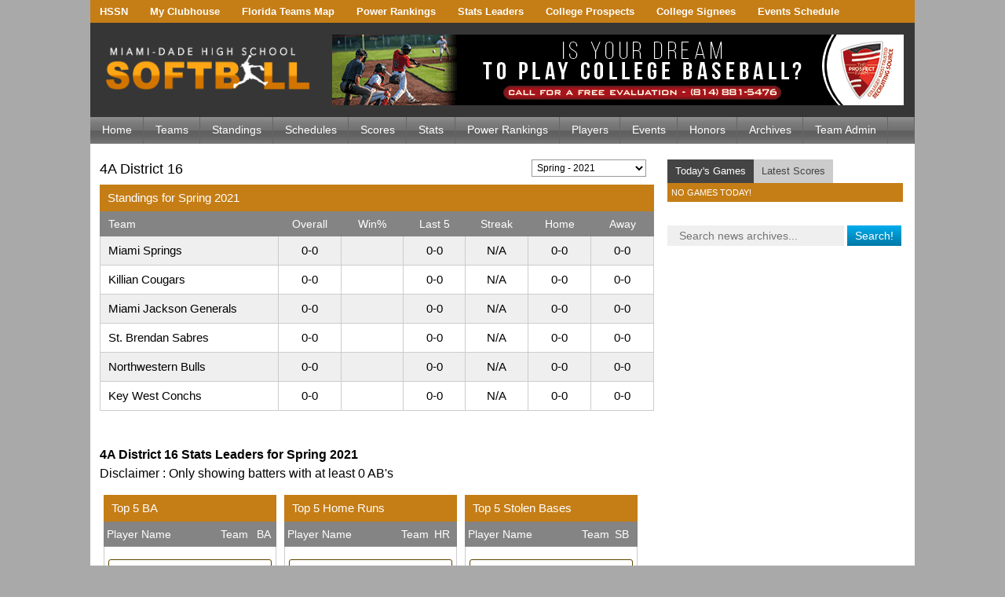

--- FILE ---
content_type: text/html; charset=UTF-8
request_url: http://miamidadehighschoolsoftball.com/division/4a-district-16/
body_size: 7383
content:
<!DOCTYPE html PUBLIC "-//W3C//DTD XHTML 1.0 Transitional//EN" "https://www.w3.org/TR/xhtml1/DTD/xhtml1-transitional.dtd">
<html xmlns="https://www.w3.org/1999/xhtml" lang="en-US">
<head profile="https://gmpg.org/xfn/11">
<meta http-equiv="Content-Type" content="text/html; charset=UTF-8" />
<meta http-equiv="X-UA-Compatible" content="IE=EmulateIE7" />
<meta id="viewport" name=viewport content="width=730">
<script type="text/javascript">
if (window.innerHeight < window.innerWidth) {
 document.getElementById("viewport").setAttribute("content", "width=device-width, initial-scale=1");
}
</script>
<title>Miami-Dade High School Softball - Stats, Standings, Schedules, Scores &amp; News</title>
<!--[if IE 6]><link rel="stylesheet" href="http://miamidadehighschoolsoftball.com/wp-content/themes/Broward_Baseball_Gray/style.ie6.css" type="text/css" media="screen" /><![endif]-->
<!--[if IE 7]><link rel="stylesheet" href="http://miamidadehighschoolsoftball.com/wp-content/themes/Broward_Baseball_Gray/style.ie7.css" type="text/css" media="screen" /><![endif]-->
<link rel="stylesheet" href="https://highschoolsoftballnetwork.com/siteStyle.css?v=1.01" type="text/css" media="all" />
<link rel="stylesheet" href="http://miamidadehighschoolsoftball.com/wp-content/themes/Broward_Baseball_Gray/colors.css?v=1.3" type="text/css" media="all" />
<link rel="shortcut icon" href="/softball.ico" />
<link rel="apple-touch-icon" href="/images/icon-bookmark.png">
<link rel="stylesheet" type="text/css" href="/wp-content/plugins/team-admin/css/thickbox.css" />
<link rel='dns-prefetch' href='//s.w.org' />
<link rel='stylesheet' id='wp-block-library-css'  href='http://miamidadehighschoolsoftball.com/wp-includes/css/dist/block-library/style.min.css?ver=5.4.13' type='text/css' media='all' />
<script type='text/javascript' src='http://miamidadehighschoolsoftball.com/wp-includes/js/jquery/jquery.js?ver=1.12.4-wp'></script>
<script type='text/javascript' src='http://miamidadehighschoolsoftball.com/wp-includes/js/jquery/jquery-migrate.min.js?ver=1.4.1'></script>

<!-- Baseball SEO[600,669] -->
<meta name="description" content="Guide to Miami-Dade High School Softball. Tracking stats, standings, and news for all Miami-Dade High School softball teams." />
<meta name="keywords" content="miami, dade, high school, baseball, stats, standings, news, teams, districts, players" />
<link rel="canonical" href="https://miamidadehighschoolsoftball.com/" />
<!-- /broward county -->

    <link rel="stylesheet" href="http://miamidadehighschoolsoftball.com/wp-content/plugins/unpointzero-slider/css/slider-cycle.css" type="text/css" media="screen" charset="utf-8"/>
	<script type="text/javascript">
		fx = "scrollLeft";
		timeout = "7000";
		transitionspeed = "1000";
		</script><style type="text/css">
		#featured { width: 700px; height:380px }
		#featured-navi a span#previousslide,#featured-navi a span#nextslide { bottom:165px; }
		</style>
		<script type="text/javascript" src="http://miamidadehighschoolsoftball.com/wp-content/themes/Broward_Baseball_Gray/script.js?v=1.0" defer></script>
<script type="text/javascript" src="http://miamidadehighschoolsoftball.com/wp-content/themes/Broward_Baseball_Gray/hsbnmobilefriendly.js?v=1.0" defer></script>
<script type="text/javascript" src="/wp-content/plugins/team-admin/js/thickbox.js" defer></script>
<script type="text/javascript"  src="/sorttable.js" defer></script>
<script>
  (function(i,s,o,g,r,a,m){i['GoogleAnalyticsObject']=r;i[r]=i[r]||function(){
  (i[r].q=i[r].q||[]).push(arguments)},i[r].l=1*new Date();a=s.createElement(o),
  m=s.getElementsByTagName(o)[0];a.async=1;a.src=g;m.parentNode.insertBefore(a,m)
  })(window,document,'script','https://www.google-analytics.com/analytics.js','ga');

  ga('create', 'UA-89943373-1', 'auto');
  ga('send', 'pageview');

</script>
</head>
<body>
<div id="fb-root"></div>
<script>(function(d, s, id) {
  var js, fjs = d.getElementsByTagName(s)[0];
  if (d.getElementById(id)) return;
  js = d.createElement(s); js.id = id;
  js.src = "//connect.facebook.net/en_US/sdk.js#xfbml=1&version=v2.8";
  fjs.parentNode.insertBefore(js, fjs);
}(document, 'script', 'facebook-jssdk'));</script>

<div style="width:1050px;margin:0 auto;padding:0;border:0;">
<ul id="hsbn" class="hsbc">
<li><a href="https://highschoolsoftballnetwork.com/" title="High School Softball Network">HSSN</a>
<ul class="children">
<li><a href="https://browardhighschoolsoftball.com" title="Broward High School Softball">Broward</a></li>
<li><a href="https://miamidadehighschoolsoftball.com" title="Miami-Dade High School Softball">Miami-Dade</a></li>
<li><a href="https://palmbeachhighschoolsoftball.com" title="Palm Beach High School Softball">Palm Beach</a></li>
</ul>
</li>
<li><a href="https://highschoolsoftballnetwork.com/my-hssn-clubhouse" title="HSSN Clubhouse">My Clubhouse</a></li>
<li><a href="https://highschoolsoftballnetwork.com/florida-map" title="HSSN Florida">Florida Teams Map</a></li>
<li><a href="https://highschoolsoftballnetwork.com/power-rankings">Power Rankings</a></li>
<li><a href="#" title="HSSN Stats Leaders">Stats Leaders</a>
<ul class="children">
<li><a href="https://highschoolsoftballnetwork.com/batting-leaders" title="High School Softball Network Batting Leaders">Batting Leaders</a></li>
<li><a href="https://highschoolsoftballnetwork.com/pitching-leaders" title="High School Softball Network Pitching Leaders">Pitching Leaders</a></li>
<li><a href="https://highschoolsoftballnetwork.com/60-times" title="HSSN 60 Yard Dash Leaders">60 YD Leaders</a></li>
<li><a href="https://highschoolsoftballnetwork.com/30-times" title="HSSN 60 Yard Dash Leaders">30 YD Leaders</a></li>
<li><a href="https://highschoolsoftballnetwork.com/batting-velocity" title="HSSN 60 Yard Dash Leaders">Batting Exit Velocity</a></li>
<li><a href="https://highschoolsoftballnetwork.com/gpa" title="HSSN 60 Yard Dash Leaders">GPA Leaders</a></li>
</ul>
</li>
<li><a href="https://highschoolsoftballnetwork.com/prospects">College Prospects</a></li>
<li><a href="https://highschoolsoftballnetwork.com/college-signings">College Signees</a></li>
<li><a href="https://highschoolsoftballnetwork.com/events">Events Schedule</a></li>
</ul>
</div>
<div id="art-page-background-gradient"></div>
<div id="art-main">
<div class="art-sheet">
    <div class="art-sheet-tl"></div>
    <div class="art-sheet-tr"></div>
    <div class="art-sheet-bl"></div>
    <div class="art-sheet-br"></div>
    <div class="art-sheet-tc"></div>
    <div class="art-sheet-bc"></div>
    <div class="art-sheet-cl"></div>
    <div class="art-sheet-cr"></div>
    <div class="art-sheet-cc"></div>
    <div class="art-sheet-body">
<div class="art-header">
<div class="theLogo"><a href="/"><img src="/logo.png" alt="Miami-Dade High School Softball" width="264" /></a></div>
<div class="topbannerad">
<a href="http://theprospectfarm.com/" target="_blank"><img src="https://highschoolSoftballnetwork.com/adBanners/the-7962.gif" alt="The Prospect Farm" width="728" height="90"></a>
</div>
    <div class="art-header-jpeg"></div>
</div>

<div class="art-nav">
	<div class="l"></div>
	<div class="r"></div>
	<ul class="art-menu">
<li><a href="/"><span class="l"></span><span class="r"></span><span class="t">Home</span></a></li>
<li><a href="/season"><span class="l"></span><span class="r"></span><span class="t">Teams</span></a><ul class="children"><li><a href="/division/2a-district-15/">2A District 15</a><ul class="children"><li><a href="https://miamidadehighschoolsoftball.com/team/florida-christian-patriots/">Florida Christian Patriots</a></li><li><a href="https://browardhighschoolsoftball.com/team/somerset-central-miramar/">Somerset Central Miramar</a></li><li><a href="https://browardhighschoolsoftball.com/team/westminster-academy/">Westminster Academy</a></li></ul></li><li><a href="/division/2a-district-16/">2A District 16</a><ul class="children"><li><a href="https://miamidadehighschoolsoftball.com/team/archbishop-carroll-bulldogs/">Archbishop Carroll Bulldogs</a></li><li><a href="https://miamidadehighschoolsoftball.com/team/colonial-christian-patriots/">Colonial Christian Patriots</a></li><li><a href="https://miamidadehighschoolsoftball.com/team/marathon-dolphins/">Marathon Dolphins</a></li><li><a href="https://miamidadehighschoolsoftball.com/team/somerset-south-hurricanes/">Somerset South Hurricanes</a></li><li><a href="https://miamidadehighschoolsoftball.com/team/westwood-christian/">Westwood Christian</a></li></ul></li><li><a href="/division/3a-district-15/">3A District 15</a><ul class="children"><li><a href="https://miamidadehighschoolsoftball.com/team/carol-city-chiefs/">Carol City Chiefs</a></li><li><a href="https://miamidadehighschoolsoftball.com/team/carrollton-tornadoes/">Carrollton Tornadoes</a></li><li><a href="https://miamidadehighschoolsoftball.com/team/lasalle-royal-lions/">LaSalle Royal Lions</a></li><li><a href="https://miamidadehighschoolsoftball.com/team/monsignor-pace-spartans/">Monsignor Pace Spartans</a></li><li><a href="https://miamidadehighschoolsoftball.com/team/ransom-everglades-raiders/">Ransom Everglades Raiders</a></li><li><a href="https://miamidadehighschoolsoftball.com/team/slam-academy/">SLAM Academy</a></li></ul></li><li><a href="/division/3a-district-16/">3A District 16</a><ul class="children"><li><a href="https://miamidadehighschoolsoftball.com/team/everglades-prep-panthers/">Everglades Prep Panthers</a></li><li><a href="https://miamidadehighschoolsoftball.com/team/gulliver-prep-raiders/">Gulliver Prep Raiders</a></li><li><a href="https://miamidadehighschoolsoftball.com/team/keys-gate-charter/">Keys Gate Charter</a></li><li><a href="https://miamidadehighschoolsoftball.com/team/somerset-academy-charter/">Somerset Academy Charter</a></li><li><a href="https://miamidadehighschoolsoftball.com/team/westminster-christian/">Westminster Christian</a></li></ul></li><li><a href="/division/4a-district-15/">4A District 15</a><ul class="children"><li><a href="https://browardhighschoolsoftball.com/team/american-heritage/">American Heritage</a></li><li><a href="https://miamidadehighschoolsoftball.com/team/hialeah-miami-lakes/">Hialeah-Miami Lakes</a></li><li><a href="https://miamidadehighschoolsoftball.com/team/mater-lakes-academy/">Mater Lakes Academy</a></li><li><a href="https://miamidadehighschoolsoftball.com/team/north-miami-beach/">North Miami Beach</a></li><li><a href="https://browardhighschoolsoftball.com/team/stranahan-mighty-dragons/">Stranahan Mighty Dragons</a></li><li><a href="https://miamidadehighschoolsoftball.com/team/westland-hialeah-wildcats/">Westland Hialeah Wildcats</a></li></ul></li><li><a href="/division/4a-district-16/">4A District 16</a><ul class="children"><li><a href="https://miamidadehighschoolsoftball.com/team/key-west-conchs/">Key West Conchs</a></li><li><a href="https://miamidadehighschoolsoftball.com/team/killian-cougars/">Killian Cougars</a></li><li><a href="https://miamidadehighschoolsoftball.com/team/miami-jackson-generals/">Miami Jackson Generals</a></li><li><a href="https://miamidadehighschoolsoftball.com/team/miami-springs/">Miami Springs</a></li><li><a href="https://miamidadehighschoolsoftball.com/team/northwestern-bulls/">Northwestern Bulls</a></li><li><a href="https://miamidadehighschoolsoftball.com/team/st-brendan-sabres/">St. Brendan Sabres</a></li></ul></li><li><a href="/division/5a-district-16/">5A District 16</a><ul class="children"><li><a href="https://miamidadehighschoolsoftball.com/team/mourning-senior-sharks/">Mourning Senior Sharks</a></li><li><a href="https://miamidadehighschoolsoftball.com/team/south-miami-cobras/">South Miami Cobras</a></li><li><a href="https://miamidadehighschoolsoftball.com/team/southridge-spartans/">Southridge Spartans</a></li><li><a href="https://miamidadehighschoolsoftball.com/team/terra-institute-wolves/">TERRA Institute Wolves</a></li></ul></li><li><a href="/division/6a-district-15/">6A District 15</a><ul class="children"><li><a href="https://miamidadehighschoolsoftball.com/team/american-patriots/">American Patriots</a></li><li><a href="https://browardhighschoolsoftball.com/team/everglades-gators/">Everglades Gators</a></li><li><a href="https://miamidadehighschoolsoftball.com/team/goleman-gators/">Goleman Gators</a></li><li><a href="https://miamidadehighschoolsoftball.com/team/mater-academy-lions/">Mater Academy Lions</a></li><li><a href="https://miamidadehighschoolsoftball.com/team/north-miami-pioneers/">North Miami Pioneers</a></li></ul></li><li><a href="/division/6a-district-16/">6A District 16</a><ul class="children"><li><a href="https://miamidadehighschoolsoftball.com/team/doral-academy-firebirds/">Doral Academy Firebirds</a></li><li><a href="https://miamidadehighschoolsoftball.com/team/hialeah-thoroughbreds/">Hialeah Thoroughbreds</a></li><li><a href="https://miamidadehighschoolsoftball.com/team/homestead-broncos/">Homestead Broncos</a></li><li><a href="https://miamidadehighschoolsoftball.com/team/lourdes-academy-bobcats/">Lourdes Academy Bobcats</a></li><li><a href="https://miamidadehighschoolsoftball.com/team/miami-beach-hi-tides/">Miami Beach Hi-Tides</a></li></ul></li><li><a href="/division/7a-district-14/">7A District 14</a><ul class="children"><li><a href="https://browardhighschoolsoftball.com/team/cypress-bay-lightning/">Cypress Bay Lightning</a></li><li><a href="https://miamidadehighschoolsoftball.com/team/dr-krop-lightning/">Dr. Krop Lightning</a></li><li><a href="https://browardhighschoolsoftball.com/team/flanagan-falcons/">Flanagan Falcons</a></li><li><a href="https://miamidadehighschoolsoftball.com/team/hialeah-gardens-gladiators/">Hialeah Gardens Gladiators</a></li><li><a href="https://browardhighschoolsoftball.com/team/west-broward-bobcats/">West Broward Bobcats</a></li><li><a href="https://browardhighschoolsoftball.com/team/western-wildcats/">Western Wildcats</a></li></ul></li><li><a href="/division/7a-district-15/">7A District 15</a><ul class="children"><li><a href="https://miamidadehighschoolsoftball.com/team/braddock-bulldogs/">Braddock Bulldogs</a></li><li><a href="https://miamidadehighschoolsoftball.com/team/coral-gables-cavaliers/">Coral Gables Cavaliers</a></li><li><a href="https://miamidadehighschoolsoftball.com/team/coral-park-rams/">Coral Park Rams</a></li><li><a href="https://miamidadehighschoolsoftball.com/team/miami-senior/">Miami Senior</a></li><li><a href="https://miamidadehighschoolsoftball.com/team/southwest-miami-eagles/">Southwest Miami Eagles</a></li></ul></li><li><a href="/division/7a-district-16/">7A District 16</a><ul class="children"><li><a href="https://miamidadehighschoolsoftball.com/team/coral-reef-barracudas/">Coral Reef Barracudas</a></li><li><a href="https://miamidadehighschoolsoftball.com/team/felix-varela-vipers/">Felix Varela Vipers</a></li><li><a href="https://miamidadehighschoolsoftball.com/team/ferguson-falcons/">Ferguson Falcons</a></li><li><a href="https://miamidadehighschoolsoftball.com/team/palmetto-panthers/">Palmetto Panthers</a></li><li><a href="https://miamidadehighschoolsoftball.com/team/south-dade-buccaneers/">South Dade Buccaneers</a></li></ul></li><li><a href="/division/independent/">Independent</a><ul class="children"><li><a href="https://miamidadehighschoolsoftball.com/team/booker-t-washington/">Booker T. Washington</a></li><li><a href="https://miamidadehighschoolsoftball.com/team/coral-shores-hurricanes/">Coral Shores Hurricanes</a></li><li><a href="https://miamidadehighschoolsoftball.com/team/horeb-christian-mustangs/">Horeb Christian Mustangs</a></li><li><a href="https://miamidadehighschoolsoftball.com/team/i-mater/">I-Mater</a></li><li><a href="https://miamidadehighschoolsoftball.com/team/miami-central-rockets/">Miami Central Rockets</a></li><li><a href="https://miamidadehighschoolsoftball.com/team/miami-christian-victors/">Miami Christian Victors</a></li><li><a href="https://miamidadehighschoolsoftball.com/team/miami-country-day/">Miami Country Day</a></li><li><a href="https://miamidadehighschoolsoftball.com/team/miami-edison-red-raiders/">Miami Edison Red Raiders</a></li><li><a href="https://miamidadehighschoolsoftball.com/team/palmer-trinity-falcons/">Palmer Trinity Falcons</a></li><li><a href="https://miamidadehighschoolsoftball.com/team/reagan-bison/">Reagan Bison</a></li><li><a href="https://miamidadehighschoolsoftball.com/team/riviera-prep-bulldogs/">Riviera Prep Bulldogs</a></li></ul></li></ul></li>
<li><a href="/league-standing"><span class="l"></span><span class="r"></span><span class="t">Standings</span></a></li>
<li><a href="/schedules"><span class="l"></span><span class="r"></span><span class="t">Schedules</span></a>
<ul class='children'>
<li><a href="/schedules">Varsity Schedule</a></li>
<li><a href="/jv-games">JV Schedule</a></li>
</ul>
</li>
<li><a href="https://miamidadehighschoolsoftball.com/league-scores"><span class="l"></span><span class="r"></span><span class="t">Scores</span></a></li>

<li><a href="https://miamidadehighschoolsoftball.com/league-leaders"><span class="l"></span><span class="r"></span><span class="t">Stats</span></a>
<ul class='children'>
<li><a href="https://miamidadehighschoolsoftball.com/league-leaders">Batting Leaders</a></li>
<li><a href="https://miamidadehighschoolsoftball.com/league-pitching-leaders">Pitching Leaders</a></li>
<li><a href="https://miamidadehighschoolsoftball.com/league-batting-stats">Batting Stats Table</a></li>
<li><a href="https://miamidadehighschoolsoftball.com/league-pitching-stats">Pitching Stats Table</a></li>
<li><a href="https://miamidadehighschoolsoftball.com/team-batting-stats">Team Batting Stats</a></li>
<li><a href="https://miamidadehighschoolsoftball.com/team-pitching-stats">Team Pitching Stats</a></li>
</ul>
</li>
<li><a href="/power-rankings"><span class="l"></span><span class="r"></span><span class="t">Power Rankings</span></a></li>
<li><a href="/custom-search-page"><span class="l"></span><span class="r"></span><span class="t">Players</span></a>
<ul class='children'>
<li><a href="/featured-profiles">College Prospects</a></li>
<li><a href="/college-signings">College Signings</a></li>
<li><a href="/custom-search-page">Player Search</a></li>
</ul>

</li>
<li><a href="https://highschoolsoftballnetwork.com/events/"><span class="l"></span><span class="r"></span><span class="t">Events</span></a>
<ul class='children'>
<li><a href="/senior-all-star-game">Senior All-Star Game</a></li>
</ul>
</li>
<li><a href="#"><span class="l"></span><span class="r"></span><span class="t">Honors</span></a>
<ul class='children'>
<li><a href="/all-area-teams">All Area Teams</a></li>
<li><a href="/all-district-teams">All District Teams</a></li>
</ul>
</li>
<li><a href="#"><span class="l"></span><span class="r"></span><span class="t">Archives</span></a>
<ul class="children">
<li><a href="/history">Latest News</a></li>
<li><a href="/news/interviews/">Latest Interviews</a></li>
</ul></li>
<li><a href="/team-admin"><span class="l"></span><span class="r"></span><span class="t">Team Admin</span></a></li>
</ul>
</div>

<div class="cleared"></div>
	<div id="loading" style="visibility:hidden;display:none;">
		Loading data, please wait...
		<img src="/wp-content/plugins/team-admin/loading.gif" alt="loading.." />
	</div>

<div class="art-content-layout">

	<div class="art-content-layout-row">

		<div class="art-layout-cell art-content">

			
			
			<div class="art-post">

				<div class="art-post-body">

					<div class="art-post-inner art-article">

						
						<!-- <h1 class="art-postheader-baseball"></h1> -->

						<!-- <h1 class="art-postheader-baseball"></h1> -->

						
						
							
						
						
							
						
						
							<div class="art-postheadericons art-metadata-icons">

								
							</div>

						
						<div class="art-postcontent">

							<!-- article-content -->

							<h1 style="float:left;" class="art-postheader-baseball">4A District 16</h1><script>
		function submitDivisionSeason(obj)
		{
			var url=window.location+'';
			url_array=url.split('/');
			new_url='';
			for(i=0;i<url_array.length;i++)
			{
				//alert(url_array[i]);
				if(url_array[i]=='season')
				{
					flag=0;
					if(obj[obj.selectedIndex].value!='')
					{
						if(obj[obj.selectedIndex].value!='0')
						{
							new_url=url.replace('/season/'+url_array[i+1],'/season/'+obj[obj.selectedIndex].value);
							flag=1;
						}
					}
					if(!flag)
						new_url=url.replace('/season/'+url_array[i+1],'');
					break;
				}
			}
			if(new_url=='')
			{
				flag=0;
				if(obj[obj.selectedIndex].value!='')
				{
					if(obj[obj.selectedIndex].value!='0')
					{
						new_url=url+'/season/'+obj[obj.selectedIndex].value	;
						flag=1;
					}
				}
				if(!flag)
					new_url=url;
			}
			window.location=new_url;
		}
		</script><div style='margin-left:550px;'><form name='playerForm' id='playerForm' action='' method='post'><select name='select_player_season' id='select_player_season' onChange='submitDivisionSeason(this)'><option value='0'>Select One from given</option><option value=''  selected >Spring - 2021 </option></select></form></div><table class="standings" style="width:100%"><caption>Standings for Spring 2021</caption><thead><tr><th style="width: 200px; text-align:left; padding:0 20px 0 10px;" scope="col">Team</th><th style="width: 76px;" scope="col">Overall</th><th style="width: 76px;" scope="col">Win%</th><th style="width: 76px;" scope="col">Last 5</th><th style="width: 76px;" scope="col">Streak</th><th style="width: 76px;" scope="col">Home</th><th style="width: 76px;" scope="col">Away</th></tr></thead><tbody><tr class="odd"><td style="padding:0 20px 0 10px;text-align:left;" nowrap="nowrap"><strong><a href="https://miamidadehighschoolsoftball.com/team/miami-springs">Miami Springs</a></strong></td><td>0-0</td><td></td><td>0-0</td><td>N/A</td><td>0-0</td><td>0-0</td></tr><tr class="even"><td style="padding:0 20px 0 10px;text-align:left;" nowrap="nowrap"><strong><a href="https://miamidadehighschoolsoftball.com/team/killian-cougars">Killian Cougars</a></strong></td><td>0-0</td><td></td><td>0-0</td><td>N/A</td><td>0-0</td><td>0-0</td></tr><tr class="odd"><td style="padding:0 20px 0 10px;text-align:left;" nowrap="nowrap"><strong><a href="https://miamidadehighschoolsoftball.com/team/miami-jackson-generals">Miami Jackson Generals</a></strong></td><td>0-0</td><td></td><td>0-0</td><td>N/A</td><td>0-0</td><td>0-0</td></tr><tr class="even"><td style="padding:0 20px 0 10px;text-align:left;" nowrap="nowrap"><strong><a href="https://miamidadehighschoolsoftball.com/team/st-brendan-sabres">St. Brendan Sabres</a></strong></td><td>0-0</td><td></td><td>0-0</td><td>N/A</td><td>0-0</td><td>0-0</td></tr><tr class="odd"><td style="padding:0 20px 0 10px;text-align:left;" nowrap="nowrap"><strong><a href="https://miamidadehighschoolsoftball.com/team/northwestern-bulls">Northwestern Bulls</a></strong></td><td>0-0</td><td></td><td>0-0</td><td>N/A</td><td>0-0</td><td>0-0</td></tr><tr class="even"><td style="padding:0 20px 0 10px;text-align:left;" nowrap="nowrap"><strong><a href="https://miamidadehighschoolsoftball.com/team/key-west-conchs">Key West Conchs</a></strong></td><td>0-0</td><td></td><td>0-0</td><td>N/A</td><td>0-0</td><td>0-0</td></tr></tbody></table><br /><strong>4A District 16 Stats Leaders for Spring 2021</strong><br /><tablestyle="width:100%"><tr><td>Disclaimer : Only showing batters with at least 0 AB's</td></tr></table><table style="height:auto;"><tr><td style="vertical-align:top !important;"><table class="standings"><caption>Top 5 BA</caption><thead><tr><th nowrap="nowrap" style="width:138px; text-align:left;" scope="col">Player Name</th><th nowrap="nowrap" style="width:25px; text-align:center;" scope="col">Team</th><th nowrap="nowrap" style="width:25px; text-align:center;" scope="col">BA</th></tr></thead><tbody><tr class="even"><td colspan="3"><div class="messages">No BA with at least 0 AB's</div></td></tr></tbody></table></td><td style="vertical-align:top !important;"><table class="standings"><caption>Top 5 Home Runs</caption><thead><tr><th nowrap="nowrap" style="width: 138px; text-align:left;" scope="col">Player Name</th><th nowrap="nowrap" style="width: 25px; text-align:left;" scope="col">Team</th><th nowrap="nowrap" style="width: 25px; text-align:left;" scope="col">HR</th></tr></thead><tbody><tr class="even"><td colspan="3"><div class="messages">No HR available</div></td></tr></tbody></table></td><td style="vertical-align:top !important;"><table class="standings"><caption>Top 5 Stolen Bases</caption><thead><tr><th nowrap="nowrap" style="width: 138px; text-align:left;" scope="col">Player Name</th><th nowrap="nowrap" style="width: 25px; text-align:left;" scope="col">Team</th><th nowrap="nowrap" style="width: 25px; text-align:left;" scope="col">SB</th></tr></thead><tbody><tr class="even"><td colspan="3"><div class="messages">No SB available</div></td></tr></tbody></table></td></tr><tr><td colspan="3"><table class="standings" style="width:100%;border:0"><tr><td style="text-align:center;background-color:#efefef;border:0"><a href="https://miamidadehighschoolsoftball.com/division/4a-district-16/batting-stats">View all Batting Stats for 4A District 16 Spring 2021</td></tr></table><td><tr></table><table style="width:100%"><tr><td>Disclaimer : Only showing pitchers with at least 0.0 IP's</td></tr></table><table style="width:100%; height:auto;"><tr><td style="vertical-align:top !important;"><table class="standings"><caption>Top 5 ERA</caption><thead><tr><th nowrap="nowrap" style="width: 138px; text-align:left;" scope="col">Player Name</th><th nowrap="nowrap" style="width: 25px;" scope="col">Team</th><th nowrap="nowrap" style="width: 25px;" scope="col">ERA</th></tr></thead><tbody><tr class="even"><td colspan="3"><div class="messages">No ERA with at least 0.0 IP's</div></td></tr></tbody></table></td><td style="vertical-align:top !important;"><table class="standings"><caption>Top 5 Strikeouts</caption><thead><tr><th nowrap="nowrap" style="width: 138px; text-align:left;" scope="col">Player Name</th><th nowrap="nowrap" style="width: 25px;" scope="col">Team</th><th nowrap="nowrap" style="width: 25px;" scope="col">K</th></tr></thead><tbody><tr class="even"><td colspan="3"><div class="messages">No K available</div></td></tr></tbody></table></td><td style="vertical-align:top !important;"><table class="standings"><caption>Top 5 Wins</caption><thead><tr><th nowrap="nowrap" style="width: 138px; text-align:left;" scope="col">Player Name</th><th nowrap="nowrap" style="width: 25px;" scope="col">Team</th><th nowrap="nowrap" style="width: 25px;" scope="col">W</th></tr></thead><tr class="even"><td colspan="3"><div class="messages">No pitching win available</div></td></tr><tbody></tbody></table></td></tr><tr><td colspan="3"><table class="standings" style="width:100%;border:0"><tr><td style="text-align:center;background-color:#efefef;border:0"><a href="https://miamidadehighschoolsoftball.com/division/4a-district-16/pitching-stats">View all Pitching Stats for 4A District 16 Spring 2021</td></tr></table><td><tr></table><br /><strong>Upcoming Games for 4A District 16 Spring 2021</strong><br /><table class="standings" style="width:100%"><tr><td colspan="5" style="text-align:right;"><div class="messages">No more games are scheduled for this season</div></td></tr></table><br /><strong>Latest Linescores for 4A District 16 Spring 2021</strong><br /><table class="standings" style="width:100%;border:0"><tr><td style="text-align:center;background-color:#efefef;border:0"><div class="message">No scheduled game found</div></td></tr></table>
							
							
							<!-- /article-content -->

						</div>

						<div class="cleared"></div>

						
						
							
						
						
						
							
						
						
							<div class="art-postfootericons art-metadata-icons">

								
							</div>

						
					</div>

					<div class="cleared"></div>

				</div>

			</div>

			
			
		</div>

		<div class="newSide art-layout-cell art-sidebar1">      
<div id="execphp-2" class="widget widget_execphp"><div id="execphp-2" class="widget widget_execphp"><div class="art-block">
    <div class="art-block-body">
			<div class="execphpwidget"><div id="tood" class="todaysgames" onclick="showtoday()">Today's Games</div><div  id="laat" class="latestgames" onclick="showyesterday()">Latest Scores</div></div>
		
		<div class="cleared"></div>
    </div>
</div>
</div><!--WP Widget Cache 0.26 Begin -->
<!--Cache todaygames-2 for 111 second(s)-->
<div id="todaygames-2" class="widget widget_todaygames"><div class="art-block">
    <div class="art-block-body">
<div id="todgames"><div class="todaysad">No games today!</div></div><!--				<div class="todaysad"></div>		-->
			
		<div class="cleared"></div>
    </div>
</div>
</div><!--WP Widget Cache End -->
<!--WP Widget Cache 0.26 Begin -->
<!--Cache yesterdaygames-2 for 3600 second(s)-->
<div id="yesterdaygames-2" class="widget widget_yesterdaygames"><div class="art-block">
    <div class="art-block-body">
<div id="yesgames"><div class="todaysad">No Scores Yet!</div></div>				<div style="padding:10px 5px;"></div>
			
		<div class="cleared"></div>
    </div>
</div>
</div><!--WP Widget Cache End -->
<div id="search-2" class="widget widget_search"><div class="art-block">
    <div class="art-block-body">
<form method="get" name="searchform" action="https://miamidadehighschoolsoftball.com/" id="searchyup">
<input type="text" value="" name="s" placeholder="Search news archives..."/>
<input type="submit" class="sgo" name="search" value="Search!" />
</form>
		<div class="cleared"></div>
    </div>
</div>
</div></div>

	</div>

</div>

<div class="cleared"></div>

<div class="art-footer">
    <div class="art-footer-inner">
        <div class="art-footer-text">
<p>
<a href="/contact">Contact</a> - <a href="https://highschoolsoftballnetwork.com/about">About</a> - <a href="https://highschoolsoftballnetwork.com/advertising">Advertising</a> - <a href="/disclaimer">Disclaimer</a> - <a href="/copyright">Copyright</a> &copy; 2026 <a href="/">HSSN Miami-Dade</a><div style="float:left;margin-top:-23px;"><img src="https://highschoolsoftballnetwork.com/images/hssn.png" alt="An HSSN Production"></div>
</p>
</div>
    </div>
    <div class="art-footer-background">
    </div>
</div>

    <div class="cleared"></div>
    </div>
</div>
</div>
<div class="oSiteMenuBox oHSBNMenuStatic">
    <a href="/" class="btn">Miami-Dade</a>
    <div class="oSiteMenu closeMenuButton">&times;</div>
<a href="/season" class="subMens">Teams<span class="arr">»</span></a>

<a href="/custom-search-page" class="subMens btn droppy" style="text-align:left;margin-bottom:0px">Players<span style="float:right;padding-right:50px;font-size:20px">▼</span></a>
<div style='display:none'>
	<a href="/custom-search-page" class="subMens subSub">Player Search<span class="arr subArr">»</span></a>
	<a href="/college-signings" class="subMens subSub">College Signees<span class="arr subArr">»</span></a>
	<a href="/featured-profiles" class="subMens subSub">College Prospects<span class="arr subArr">»</span></a>
</div>

<a href="/schedules" class="subMens">Schedule<span class="arr">»</span></a>

<a href="/custom-search-page" class="subMens btn droppy" style="text-align:left;margin-bottom:0px">Stats Leaders<span style="float:right;padding-right:50px;font-size:20px">▼</span></a>
<div style='display:none'>
	<a href="/league-leaders" class="subMens subSub">Batting Leaders<span class="arr subArr">»</span></a>
	<a href="/league-pitching-leaders" class="subMens subSub">Pitching Leaders<span class="arr subArr">»</span></a>
	<a href="/league-batting-stats" class="subMens subSub">Batting Stats Table<span class="arr subArr">»</span></a>
	<a href="/league-pitching-stats" class="subMens subSub">Pitching Stats Table<span class="arr subArr">»</span></a>
	<a href="/team-batting-stats" class="subMens subSub">Team Batting Stats<span class="arr subArr">»</span></a>
	<a href="/team-pitching-stats" class="subMens subSub">Team Pitching Stats<span class="arr subArr">»</span></a>
</div>

<a href="/custom-search-page" class="subMens btn droppy" style="text-align:left;margin-bottom:0px">Skills Leaders<span style="float:right;padding-right:50px;font-size:20px">▼</span></a>
<div style='display:none'>
	<a href="/gpa" class="subMens subSub">Top GPA<span class="arr subArr">»</span></a>
	<a href="/bev" class="subMens subSub">Top Batting Exit Velocity<span class="arr subArr">»</span></a>
	<a href="/60-times" class="subMens subSub">Top 60 Times<span class="arr subArr">»</span></a>
	<a href="/30-times" class="subMens subSub">Top 30 Times<span class="arr subArr">»</span></a>
</div>

<a href="/power-rankings" class="subMens">Power Rankings<span class="arr">»</span></a>



<a href="/" class="subMens btn droppy" style="text-align:left;margin-bottom:0px">Player Honors<span style="float:right;padding-right:50px;font-size:20px">▼</span></a>
<div style='display:none'>
	<a href="/all-county-teams" class="subMens subSub">All-HSSN Teams<span class="arr subArr">»</span></a>
	<a href="/all-district-teams" class="subMens subSub">All-District Teams<span class="arr subArr">»</span></a>
	<a href="/senior-all-star-game" class="subMens subSub">Senior All-Star Teams<span class="arr subArr">»</span></a>
</div>

<a href="/team-admin" class="subMens">Team Admin<span class="arr">»</span></a>


<a href="https://highschoolsoftballnetwork.com/" class="btn">High School Baseball Network</a>

<a href="https://highschoolsoftballnetwork.com/florida-map" class="subMens btn droppy" style="text-align:left;margin-bottom:0px">HSSN Websites<span style="float:right;padding-right:50px;font-size:20px">▼</span></a>
<div style='display:none'>
	<a href="https://www.browardhighschoolsoftball.com/" class="subMens subSub">HSSN Broward<span class="arr subArr">»</span></a>
	<a href="https://miamidadehighschoolsoftball.com/" class="subMens subSub">HSSN Miami-Dade<span class="arr subArr">»</span></a>
	<a href="https://palmbeachhighschoolsoftball.com/" class="subMens subSub">HSSN Palm Beach<span class="arr subArr">»</span></a>
</div>

<a href="" class="subMens btn droppy" style="text-align:left;margin-bottom:0px">HSSN Stats Leaders<span style="float:right;padding-right:50px;font-size:20px">▼</span></a>
<div style='display:none'>
	<a href="https://highschoolsoftballnetwork.com/batting-leaders" class="subMens subSub">Batting Leaders<span class="arr subArr">»</span></a>
	<a href="https://highschoolsoftballnetwork.com/pitching-leaders" class="subMens subSub">Pitching Leaders<span class="arr subArr">»</span></a>
</div>

<a href="" class="subMens btn droppy" style="text-align:left;margin-bottom:0px">HSSN Skills Leaders<span style="float:right;padding-right:50px;font-size:20px">▼</span></a>
<div style='display:none'>
	<a href="https://highschoolsoftballnetwork.com/gpa" class="subMens subSub">Highest GPA<span class="arr subArr">»</span></a>
	<a href="https://highschoolsoftballnetwork.com/batting-velocity" class="subMens subSub">Best Batting Exit Velocity<span class="arr subArr">»</span></a>
	<a href="https://highschoolsoftballnetwork.com/60-times" class="subMens subSub">Fastest 60 Times<span class="arr subArr">»</span></a>
	<a href="https://highschoolsoftballnetwork.com/30-times" class="subMens subSub">Fastest 30 Times<span class="arr subArr">»</span></a>
</div>

<a href="https://highschoolsoftballnetwork.com/power-rankings" class="subMens">HSSN Power Rankings<span class="arr">»</span></a>

<a href="https://highschoolsoftballnetwork.com/florida-map" class="subMens">HSSN Team Search<span class="arr">»</span></a>

<a href="https://highschoolsoftballnetwork.com/prospects" class="subMens">HSSN College Prospects<span class="arr">»</span></a>

<a href="https://highschoolsoftballnetwork.com/college-signings" class="subMens">HSSN College Signees<span class="arr">»</span></a>


<a href="https://highschoolsoftballnetwork.com/events" class="subMens">HSSN Events Schedule<span class="arr">»</span></a>

<!-- <a href="" class="subMens closeMenu">Close Menu</a> --></div>
</div>
<div id="mobileBar">
  <div style="width:22%;float:right;margin:12px -14px 0 12px"><a href="https://highschoolsoftballnetwork.com/my-hssn-clubhouse"><img src="https://highschoolsoftballnetwork.com/go-to-clubhouse.jpg" height="70" /></a></div>
  <div style="width:33%;float:right;"></div>
  <div style="width:57%;float:right;"><a href="/"><img src="/logo.png" height="84" /></a></div>
</div>
<div id="overlay">

  <a href="" target="_blank"><img src="https://highschoolbaseballnetwork.com" alt="" width="728" height="90" /></a>  <div class="cleared"></div>
	<div id="bigMenu">
		<div><a class="bigMenu" href="/"><img src="https://highschoolsoftballnetwork.com/images/home-button.png" style="width:51px;margin-top:20px"/><br/>Home</a></div>
		<div><a class="bigMenu" href="/league-standing"><img src="https://highschoolsoftballnetwork.com/images/standings-button.png" style="width:51px;margin-top:20px"/><br/>Standings</a></div>
		<div><a class="bigMenu" href="/league-scores"><img src="https://highschoolsoftballnetwork.com/images/scores-button3.png" style="width:51px;margin-top:20px"/><br/>Scores</a></div>
		<div><a class="bigMenu" href="/custom-search-page"><img src="https://highschoolsoftballnetwork.com/images/search-icon.png" style="width:51px;margin-top:14px" /><br/>Players</a></div>
		<div class="oSiteMenu"><a class="bigMenu" href=""><img src="https://highschoolsoftballnetwork.com/images/more-button.png" style="width:51px;margin-top:18px" /><br/>More</a></div>
	</div>
</div>
<script type="text/javascript"  src="https://highschoolsoftballnetwork.com/hssn-homeScripts.js?v=1.01" defer></script>
<div><script type='text/javascript' src='http://miamidadehighschoolsoftball.com/wp-includes/js/wp-embed.min.js?ver=5.4.13'></script>
</div></body>
</html>


--- FILE ---
content_type: text/css
request_url: https://highschoolsoftballnetwork.com/siteStyle.css?v=1.01
body_size: 12833
content:
/*Theme Name: Broward Baseball GrayTheme URI:Description: Artisteer-generated themeVersion: 1.0Author:Author URI:Tags: fixed width, right sidebar, two columns, valid XHTML, widgets*//* begin Page *//* Generated with Artisteer version 2.4.0.27666, file checksum is 29F08225. */
body,p{font-family:Arial, Helvetica, Sans-Serif;font-size:16px;font-style:normal;font-weight:400;letter-spacing:0;line-height:150%;margin:0.5em 0;-webkit-text-size-adjust: none;}
body{background-color:#a9a9a9;color:#000;margin:0 auto;padding:0;}
.topbannerad{position:absolute;right:14px;top:15px}.tampa{left:18px;position:absolute;top:19px}.quote{text-align:left;background-color:#efefef; font-size:14px; border:0px dotted #ccc;padding:15px 18px 15px 18px ;font-style:italic; line-height:20px;}.recap {border-bottom:1px dotted #cfcfcf;padding:8px 0;min-height:130px }
h1,h2,h3,h4,h5,h6,h1 a,h2 a,h3 a,h4 a,h5 a,h6 ah1 a:hover,h2 a:hover,h3 a:hover,h4 a:hover,h5 a:hover,h6 a:hoverh1 a:visited,h2 a:visited,h3 a:visited,h4 a:visited,h5 a:visited,h6 a:visited,.art-postheader,.art-postheader a,.art-postheader a:link,.art-postheader a:visited,.art-postheader a:hover,.art-blockheader .t,.art-vmenublockheader .t,.art-logo-text,.art-logo-text a,h1.art-logo-name,h1.art-logo-name a,h1.art-logo-name a:link,h1.art-logo-name a:visited,h1.art-logo-name a:hover{font-family:"Times New Roman", Georgia, Times, Serif;font-size:28px;font-style:normal;font-weight:400;text-align:left;text-decoration:none}
.art-postcontent a,.art-postcontent a:link,.art-postcontent a:visited,.art-postcontent a.link,.art-postcontent a.visited{color:#0000cc;text-decoration:underline}.art-postcontent a:hover{color:#0000ff;text-decoration:none;}h1,h1 a,h1 a:link,h1 a:visited,h1 a:hover{color:#000;font-weight:400;margin:.15em 0 .67em}h2,h2 a,h2 a:link,h2 a:visited,h2 a:hover{color:#000;font-weight:400;margin:.8em 0}h3,h3 a,h3 a:link,h3 a:visited,h3 a:hover{color:#595959;font-size:18px;margin:1em 0}h4,h4 a,h4 a:link,h4 a:visited,h4 a:hover{color:#141414;font-size:16px;margin:1.25em 0}h5,h5 a,h5 a:link,h5 a:visited,h5 a:hover{color:#141414;font-size:14px;margin:1.67em 0}h6,h6 a,h6 a:link,h6 a:visited,h6 a:hover{color:#141414;font-size:14px;margin:2.33em 0}h1 a,h1 a:link,h1 a:visited,h1 a:hover,h2 a,h2 a:link,h2 a:visited,h2 a:hover,h3 a,h3 a:link,h3 a:visited,h3 a:hover,h4 a,h4 a:link,h4 a:visited,h4 a:hover,h5 a,h5 a:link,h5 a:visited,h5 a:hover,h6 a,h6  a:link,h6 a:visited,h6 a:hover{margin:0}#art-main{cursor:default;left:0;position:relative;top:0;width:100%}
#art-page-background-gradient{background-position:top left;background-repeat:repeat-x;height:220px;position:absolute;top:0;width:100%}.cleared{border:none;clear:both;float:none;font-size:1px;margin:0;padding:0}form{margin:0!important;padding:0!important}table.position{position:relative;table-layout:fixed;width:100%}.art-sheet{cursor:auto;margin:0px auto!important;min-height:7px;min-width:7px;position:relative;width:1050px;z-index:0;border-top:solid 0px #999}.art-sheet-printer{cursor:auto;margin:0px auto!important;min-height:7px;min-width:7px;padding:0;position:relative;width:675px;z-index:0}.art-sheet-body{padding:0px;position:relative;z-index:1}.art-sheet-tr,.art-sheet-tl,.art-sheet-br,.art-sheet-bl,.art-sheet-tc,.art-sheet-bc,.art-sheet-cr,.art-sheet-cl{position:absolute;z-index:-1}.art-sheet-tr,.art-sheet-tl,.art-sheet-br,.art-sheet-bl{background-image:url(images/sheet_s.png);height:6px;width:6px}.art-sheet-tl{clip:rect(auto,3px,3px,auto);left:0;top:0}.art-sheet-tr{clip:rect(auto,auto,3px,3px);right:0;top:0}.art-sheet-bl{bottom:0;clip:rect(3px,3px,auto,auto);left:0}.art-sheet-br{bottom:0;clip:rect(3px,auto,auto,3px);right:0}.art-sheet-tc,.art-sheet-bc{background-image:url(images/sheet_h.png);height:6px;left:3px;right:3px}.art-sheet-tc{clip:rect(auto,auto,3px,auto);top:0}.art-sheet-bc{bottom:0;clip:rect(3px,auto,auto,auto)}.art-sheet-cr,.art-sheet-cl{background-image:url(images/sheet_v.png);bottom:3px;top:3px;width:6px}.art-sheet-cr{clip:rect(auto,auto,auto,3px);right:0}.art-sheet-cl{clip:rect(auto,3px,auto,auto);left:0}.art-sheet-cc{background-color:#fff;bottom:3px;left:3px;position:absolute;right:3px;top:3px;z-index:-1}#art-page-background-simple-gradient,#art-page-background-gradient,#art-page-background-glare{min-width:1050px}div.art-header{height:120px;margin:0 auto;overflow:hidden;position:relative;width:1050px;z-index:0}div.art-header-jpeg{background-color:#363636;height:120px;left:0;position:absolute;top:0;width:1050px;z-index:-1}
.art-menu a,.art-menu a:link,.art-menu a:visited,.art-menu a:hover{letter-spacing:normal;outline:none;text-align:left;text-decoration:none;word-spacing:normal}
.art-menu,.art-menu ul{border:0;display:block;list-style-type:none;margin:0;min-height:0;padding:0}
.art-menu li{background:none;border:0;display:block;float:left;margin:0;padding:0;position:relative;z-index:5}
.art-menu li:hover{white-space:normal;z-index:10000;}
.art-menu li li{float:none}
.art-menu ul{background:none;left:0;margin:-10px 0 0 -30px;padding:10px 30px 30px;position:absolute;top:0;visibility:hidden;z-index:10}
.art-menu li:hover>ul{top:100%;visibility:visible}.art-menu li li:hover>ul{left:100%;top:0}
.art-menu:after,.art-menu ul:after{clear:both;content:".";display:block;height:0;overflow:hidden;visibility:hidden}
.art-menu ul ul{margin:-28px 0 0 -10px;padding:28px 30px 30px 10px}
.art-menu{padding:0}
.art-nav{height:34px;position:relative;z-index:100;border-bottom:0px solid #666;margin-bottom:10px;}
.art-nav .l,.art-nav .r{background-color:#666;height:34px;position:absolute;top:0;z-index:-1;background-image:url(/images/nav.png);background-repeat:repeat-x;border-right:1px solid #666;border-left:0px dotted #797979;}
.art-nav .r{clip:rect(auto,auto,auto,1050px);right:0;width:1050px}
.art-menu a{cursor:pointer;display:block;height:34px;overflow:hidden;position:relative;text-decoration:none}
.art-menu ul li{clear:both;margin:0}.art-menu a .r,.art-menu a .l{display:block;height:34px;position:absolute;top:0;z-index:-1;}
.art-menu a:hover .r,.art-menu a:hover .l{display:block;background-color:#666;line-height:34px;position:absolute;top:0;z-index:-1;}
.art-menu a .r{clip:rect(auto,auto,auto,400px);right:0;width:400px}.art-menu a .t{color:#fff;font-family: Arial, Helvetica, Sans-Serif;font-size:14px;text-transform:normal;font-weight:400;line-height:33px;line-height:32px\9;margin:0;padding:0 15px;text-align:center;}
.art-menu a:hover .t {background-color:#666;}.art-menu a:hover {background-color:#666;}.art-menu ul a{background-color:#656565;border-style:solid;border-width:0;display:block;height:36px;line-height:36px;overflow:hidden;text-align:center;white-space:nowrap;width:215px}
.art-nav ul.art-menu ul span,.art-nav ul.art-menu ul span span{background-image:none;display:inline;float:none;margin:inherit;padding:inherit;text-align:inherit;text-decoration:inherit}
.art-menu ul a,.art-menu ul a:link,.art-menu ul a:visited,.art-menu ul a:active,.art-nav ul.art-menu ul span,.art-nav ul.art-menu ul span span{border-left:3px solid #787878;border-bottom:1px solid #787878;color:#fff;font-family:Arial, Helvetica, Sans-Serif;font-size:14px;font-weight:400;line-height:36px;margin:0;padding:0;text-align:left;text-decoration:none;text-indent:10px}
.art-menu ul a:hover{color:#000;background-color:#363636;}
.art-content-layout{background-color:Transparent;border:none!important;border-collapse:collapse;display:table;padding:0!important;table-layout:fixed;width:1050px}.art-content-layout-printer{background-color:Transparent;border:none!important;border-collapse:collapse;display:table;padding:0!important;table-layout:fixed;margin:0;width:675px}.art-content-layout .art-content-layout{margin:0;width:auto}div.art-content-layout div.art-layout-cell,div.art-content-layout div.art-layout-cell div.art-content-layout div.art-layout-cell{display:table-cell}div.art-content-layout-row{display:table-row}.art-layout-cell,.art-content-layout-row{background-color:Transparent;border:none!important;margin:0!important;padding:0!important;text-align:left;vertical-align:top}
#searchyup {float: left;margin: 30px 0;}
#searchyup input[type="text"], #searchyup textarea {margin: 0 0px 0 0;width:195px;padding: 5px 15px;font-family: Arial, Helvetica, sans-serif;font-size:14px;border:0px solid #0076a3; border-right:0px;-webkit-appearance: none;border-radius: 0;background-color:#efefef; }
#searchyup .sgo {margin: 0;padding: 5px 10px;font-family: Arial, Helvetica, sans-serif;font-size:14px;outline: none;cursor: pointer;text-align: center;text-decoration: none;color: #ffffff;border: solid 0px #0076a3; border-right:0px;background: #0095cd;background: -webkit-gradient(linear, left top, left bottom, from(#00adee), to(#0078a5));background: -moz-linear-gradient(top,  #00adee,  #0078a5);-webkit-appearance: none;border-radius: 0;}
#searchyup .sgo:hover {text-decoration: none;background: #007ead;background: -webkit-gradient(linear, left top, left bottom, from(#0095cc), to(#00678e));background: -moz-linear-gradient(top,  #0095cc,  #00678e);}
#searchyup .sgo:-moz-focus-inner {border: 0;}@-moz-document url-prefix() { #searchyup input[type="text"], #searchyup textarea {width:190px} }
.firefox2 .art-button-wrapper{display:block;float:left}input,select,textarea,select{font-size:12px;padding:2px;background-color:#fff;border:1px #999 solid; text-align:left;}@media screen and (-webkit-min-device-pixel-ratio:0) {  }.searchyup input.art-button:hover{background-color:#777;color:#fff!important;text-decoration:none!important}.searchyup input.art-button.active .art-button{color:#F5F5F5!important}.searchyup input.art-button input{float:none!important}a, a:link, a:visited {color:#0000ff;text-decoration:none}a:hover{color:#0000ff;text-decoration:underline}.art-block{margin:10px 15px 5px 0;min-height:1px;min-width:1px;position:relative;z-index:0}.art-blockheader{height:24px;margin-bottom:0px;position:relative;z-index:0}.art-blockheader .t{color:#000;border-top:solid 2px #fff;font-family:Arial, Helvetica, Sans-Serif;font-size:14px;font-weight:400;height:22px;line-height:22px;margin:0;padding:0 0 0 0px;text-transform:normal;white-space:nowrap}.art-blockheader .l,.art-blockheader .r{display:block;height:22px;position:absolute;z-index:-1}.art-blockheader .r{clip:rect(auto,auto,auto,1050px);right:0;width:1050px}.art-blockcontent{margin:0 auto;min-height:1px;min-width:1px;position:relative;z-index:0}.art-blockcontent-cc{background-color:#FFF;bottom:0;left:0;position:absolute;right:0;top:0;z-index:-1}.art-blockcontent-body,.art-blockcontent-body a,.art-blockcontent-body li a{color:#000;font-size:12px}.art-blockcontent-body a:hover,.art-blockcontent-body a.hover,.art-blockcontent-body li a:hover,.art-blockcontent-body li a.hover{color:#CFCFCF;text-decoration:underline}.art-blockcontent-body ul{color:#292929;list-style-type:none;margin:0;padding:0}.art-blockcontent-body ul li{background-image:url(images/blockcontentbullets.png);background-repeat:no-repeat;line-height:1.25em;padding:0 0 0 11px;text-decoration:none}.art-post{margin:5px 10px -5px 5px;min-height:1px;min-width:1px;position:relative;z-index:0;}.art-post-printer{margin:0px 10px 5px 5px;min-height:1px;min-width:1px;position:relative;z-index:0}.art-post-body{padding:7px;position:relative;z-index:1}.art-post-body-printer{padding:0px;position:relative;z-index:1}a img{border:0}.art-metadata-icons img{border:none;margin:2px;vertical-align:middle}.art-post h1.homenewstitle{margin:12px 0 -5px 3px;margin:7px 0 5px 3px\9;padding:0px 0 0px 0px;padding:0px 0 0px 0px\9;text-align:center;line-height:24px\9;}
.art-post h1.homenewstitle2{width:342px;margin:0 0 5px -12px;padding:0px 0 0px 0px;padding:0px 0 0px 0px\9;text-align:center;line-height:24px\9; }
.art-post h2.art-postheader,.art-post h2.art-postheader a,.art-post h2.art-postheader a:link,.art-post h2.art-postheader a:visited,.art-post h2.art-postheader a.visited,.art-post h2.art-postheader a:hover,.art-post h2.art-postheader a.hovered{color:#000;font-size:22px;font-weight:400;margin:.2em 0;padding:0}.art-post h1.art-postheader-baseball{border-bottom:0 solid #000;color:#000;font-family:Arial;font-size:18px;font-weight:400;margin:0;padding:0;text-transform:normal}.art-post h2.art-postheader a,.art-post h2.art-postheader a:link,.art-post h2.art-postheader a:visited,.art-post h2.art-postheader a.visited,.art-post h2.art-postheader a:hover,.art-post h2.art-postheader a.hovered{color:#000;margin:0;text-decoration:none}.art-postheadericons{color:#000;margin:-2px 0px;padding:0}.art-postheadericons a,.art-postheadericons a:link,.art-postheadericons a:visited,.art-postheadericons a:hover{color:#000;margin:0;text-decoration:underline}blockquote,blockquote p,.art-postcontent blockquote p{color:#080808;font-style:italic;font-weight:700;text-align:left;font-size:16px;}blockquote,.art-postcontent blockquote{background-color:#fff;margin:10px 20px 10px 10px;padding:5px 25px 5px 25px}.art-postfootericons{color:#ccc;padding:1px}.art-postfootericons,.art-postfootericons a,.art-postfootericons a:link,.art-postfootericons a:visited,.art-postfootericons a:hover{font-size:11px;text-decoration:none}.art-postfootericons a,.art-postfootericons a:link,.art-postfootericons a:visited,.art-postfootericons a:hover{margin:0;text-decoration:underline}.art-postfootericons a:visited,.art-postfootericons a.visited{color:#eeb25b}.art-footer{margin:80px auto 0px auto;overflow:hidden;position:relative;width:1050px;z-index:0}.art-footer .art-footer-inner{height:1%;padding:60px 8px;position:relative;z-index:0}.art-footer .art-footer-background{background-color:#363636;bottom:0;height:150px;left:0;position:absolute;width:1050px;z-index:-1}.art-footer .art-footer-text p{font-size:11px;margin:0}.art-footer,.art-footer-text,.art-footer-text p{color:#CCC;text-align:center}.art-footer .art-footer-text a,.art-footer .art-footer-text a:link{color:#ccc;text-decoration:none}.art-footer .art-footer-text a:visited{color:#ccc;text-decoration:none}.art-footer .art-footer-text a:hover{color:#FFF;text-decoration:underline}.art-page-footer,.art-page-footer a,.art-page-footer a:link,.art-page-footer a:visited,.art-page-footer a:hover{color:#949494;font-family:Arial;font-size:10px;font-style:normal;font-weight:400;letter-spacing:normal;text-decoration:underline;word-spacing:normal}.art-page-footer{color:#B5B5B5;margin:1em;text-align:center;text-decoration:none}.art-content-layout .art-content .art-block{background-color:#FFF}.art-content-layout .art-sidebar1{margin:0;padding:0;width:315px}.execphpwidget{text-align:center;background-color:#fff;}h3#comments {background-color:#fff;border-bottom:2px solid #000; color:#000;font-family:Arial; font-size:14px; font-weight:700;margin:0;padding:0}ul.commentlist h3#respond {background-color:#fff;border-bottom:2px solid #000; color:#000;font-family:Arial; font-size:14px; font-weight:700;}ul.commentlist { margin:0px; border:0px; padding:0px;}.commentlist,.commentlist li{background:none;list-style-type:none;margin-left:10px;width:660px;padding:0}.commentlist li li{margin-left:0px;border-bottom:2px solid #000; padding:0;}.commentlist .odd{border-bottom:2px solid #000;}.commentlist .even{border-bottom:2px solid #000;}.commentlist .byuser{background:#dedede}.commentlist li .avatar{background:#fff;border:1px solid #eee;float:right;margin:1px;padding:2px}.commentlist li cite{font-size:1.2em}img.wp-smiley{border:none;margin:0;padding:0}.navigation{display:block;text-align:center;padding:0px;margin:0;}
.aligncenter,div.aligncenter,.art-article .aligncenter img,.aligncenter img.art-article,.aligncenter img,img.aligncenter{display:block;margin-left:auto;margin-right:auto}.alignleft{float:left;margin-right:10px;}.alignright{float:right;margin-left:10px;}.alignright img,img.alignright{margin:1em 0 1em 1em}.alignleft img,img.alignleft{margin:1em 1em 1em 0}.sometihng {border:2px solid #000;}
.wp-caption{background-color:#dedede;border:0px solid #ddd;margin-top:5px;margin-bottom:10px;padding:0px;text-align:center}
.wp-caption img{border:0 none;margin:0;padding:0}
.wp-caption p.wp-caption-text{font-size:12px;color:#444;line-height:18px;margin:-5px 0 0 0;padding:8px 8px 6px 8px;text-align:left}.hidden{display:none}#wp-calendar{empty-cells:show;margin:10px auto 0;width:155px}#wp-calendar #next a{padding-right:10px;text-align:right}#wp-calendar #prev a{padding-left:10px;text-align:left}#wp-calendar caption{text-align:center;width:100%}#wp-calendar td{padding:3px 0;text-align:center}.gallery{letter-spacing:normal}.art-content{position:relative;z-index:1}#todays-events{position:relative;z-index:11}#upcoming-events{position:relative;z-index:10}#spot_1{color:#000;font:arial;font-size:11px;font-weight:400;height:35px;left:-23px;line-height:15px;position:absolute;top:160px;top: 170px\9;width:365px}#spot_2{color:#000;font:arial;font-size:11px;font-weight:400;height:150px;left:227px;line-height:15px;position:absolute;top:160px;top: 170px\9;width:365px}#spot_3{color:#000;font:arial;font-size:11px;font-weight:400;height:35px;left:477px;line-height:15px;position:absolute;top:160px;top: 170px\9;width:365px}.day{background-color:#dfdfdf; width:300px; color:#000;font:arial;font-size:11px;font-weight:700;letter-spacing:0;padding:3px 3px 3px 5px;line-height:12px;position:absolute;left:733px;top:227px;z-index:0;text-transform:uppercase;}#fanmain{position:absolute;right:82px;top:170px}#sotwitt{position:absolute;right:90px;top:161px}#sotwitt:hover{position:absolute;right:89px;top:162px}#sorss{position:absolute;right:50px;top:187px}#sorss:hover{position:absolute;right:49px;top:188px}#soface{position:absolute;right:10px;top:187px}#soface:hover{position:absolute;right:9px;top:188px}#follow{position:absolute;right:82px;top:208px}#soyou{position:absolute;right:17px;top:212px}.newsletter{color:#000;font:arial;font-size:12px;font-weight:400;letter-spacing:0;line-height:10px;position:absolute;right:20px;top:235px}.register{color:#000;font:arial;font-size:12px;font-weight:400;letter-spacing:0;line-height:10px;position:absolute;right:20px;top:175px}.sponsors{margin-bottom:15px}.teams{border-top:0 #999 solid;line-height:30px;margin:5px 0 0px 0;padding:0;width:100%}.teams ul{float:left;margin:0;min-height:0;padding:0}.teams ul li{display:inline;margin:0;padding:0}.teams li{list-style-type:none;margin:0;padding:0}.teams ul li a,.teams ul li a:link,.teams ul li a:visited{border-top:solid #ccc 0;color:#fff;float:left;font:arial;font-size:18px;font-weight:400;margin:0;padding:10px 10px 8px;text-decoration:none}.teams ul li a:hover{color:#fff;text-decoration:underline}
.allstar {background-color:#000066;min-height:40px;margin:5px 0 0;padding:0;width:100%;border-bottom:0px solid #990000}
.allstar ul{float:left;margin:0;min-height:0;padding:0}
.allstar ul li{display:inline;margin:0;padding:0}
.allstar li{list-style-type:none;margin:0;padding:0}
.allstar ul li a,.allstar ul li a:link,.allstar ul li a:visited{color:#fff;float:left;font:arial;font-size:18px;font-weight:400;margin:0;padding:0px 14px 0px 14px;line-height:40px;text-decoration:none;border-right:#fff solid 2px}
.allstar ul li a.active {background-color:#990000}
.allstar ul li a:hover{background-color:#990000;color:#fff;text-decoration:none}
.teamhead{background-color:#fff;border-bottom:0px dotted #c1c1c1;color:#000;font-size:14px;line-height:20px;padding:15px 0 5px 0;margin-bottom:10px;}.teamhead img{float:left;margin:0px 15px 0 2px;}.playerhead{background-color:#fff;border-bottom:0px solid #ccc;border-top:0px solid #000;color:#000;font-size:14px;line-height:20px;margin:0px 0 -15px 0;padding:15px 0 0px 0}.playerhead img{border:0px solid #000;float:left;margin-right:15px}
.record{float:right;font-size:12px;text-align:left;margin-right:-6px}
.record img{margin-right:0}
table,th,td{border:0 solid #000;border-collapse:collapse;color:#000;font-family:Arial, sans-serif;font-size:12px;width:auto}caption{font-family:Arial;font-size:16px;font-weight:700;padding:0px 10px;text-align:left;margin:0;line-height:34px;}td{border:0;padding:5px}th{border-bottom:0 solid #c1c1c1;padding:0 5px}thead th{background:#666;color:#fff;font-size:100%!important;text-align:left;}tbody th{font-weight:700}table.scores,table.scores th,table.scores td{border:1px solid #666;border-collapse:collapse;color:#fff;font-family:Arial, sans-serif;font-size:12px;font-weight:400;width:auto}.scoresdate{font-family:Arial,sans-serif;font-size:16px;font-weight:700;text-transform:none;color:#FFF;height:36px;line-height:36px;margin:10px 0 0;padding:0 0 0 8px;text-align:left;width:auto}
table.standings th,table.standings thead, table.scores th,table.scores td{border: 1px solid #848484;border-collapse: collapse;color: #fff;font-family: Arial, sans-serif;font-size: 14px;padding: 0;line-height: 30px;font-weight: 400;}.news_standings_title{background-color:#f1cb1c;color:#FFF;font-size:16px;font-weight:700;margin:0px 0 0;padding:5px 0 5px 0px;text-align:left}.news_standings_heading{background:#000;color:#fff;font-size:100%!important;font-weight:700;padding:0 0px;text-align:center}.news_standings_text{margin:0;padding:0}table.player {margin-bottom: 15px;}table.player p{font-size:14px;}table.mytable{border:0;padding:0;width:100%;border-collapse:collapse;}table.mytable td{padding:2px 5px;border-bottom:0px solid #ccc;}table.mytable tr{border-bottom:1px solid #ddd;padding:3px}table.mytable a:hover {text-decoration:underline;}
#record_main{margin:auto;width:306px}
.over_all{float:left;width:153px;margin-top:-6px;padding-top:10px\9;}
.overall_rec{font-weight:400;font-size:16px;padding-top:3px;padding-top:3px\9;text-align:center}
.overall_red_tit{font-weight:400;font-size:12px;padding-top:3px;padding-top:3px\9;text-align:center}
.home_rec{float:left;margin-top:10px;text-align:center;width:153px}
.overall_img{background-color:#efefef;min-height:24px;border-radius:5px;padding-bottom:-4px\9;margin-left:7px;width:139px}
.odd{-moz-background-clip:border;-moz-background-origin:padding;-moz-background-size:auto auto;background-attachment:scroll;background-color:#EFEFEF;background-image:none;background-position:0 0;background-repeat:repeat;border:0 solid #000;margin:5px 0;padding:5px}.even{-moz-background-clip:border;-moz-background-origin:padding;-moz-background-size:auto auto;background-attachment:scroll;background-color:#FFF;background-image:none;background-position:0 0;background-repeat:repeat;border:0 solid #000;margin:5px 0;padding:5px}.statty caption{font-weight:400;padding-left:5px;padding-top:20px;}.statty th{padding-bottom:4px;padding-top:4px}.statty td{padding-bottom:10px;padding-top:10px;border-bottom:0px solid #ccc;color:#000}.statty a,.statty a:link,.statty a:visited{color:#000;text-decoration:none}.statty a:hover{color:#000;text-decoration:underline}.allcounty caption{border-top:solid #efefef 0;font-weight:400;padding:0 0 10px 0px}.allcounty th{border-top:0px solid #d9b719;padding-bottom:2px;padding-top:2px;}.allcounty td{padding-bottom:5px;padding-top:5px;border-bottom:3px solid #000;border-top:0px solid #000;}.allcounty tr:hover{padding-bottom:4px;padding-top:4px;border-bottom:1px solid #ccc;}.allstarroster1 {width:325px;float:left;}.allstarroster1 caption{color:#000;font-size:22px;font-weight:400;padding-left:0px;padding-top:20px;padding-bottom:5px;}.allstarroster1 th{border-top:0px solid #000066;padding-bottom:2px;padding-top:2px;background-color:#b51023;}.allstarroster1 td{padding-bottom:4px;padding-top:4px;border-bottom:1px solid #ccc;font-size:13px;}.allstarroster2 {width:325px;float:right;}.allstarroster2 caption{color:#000;font-size:22px;font-weight:400;padding-left:0px;padding-top:20px;padding-bottom:5px;}.allstarroster2 th{border-top:0px solid #000066;padding-bottom:2px;padding-top:2px;background-color:#000066;}.allstarroster2 td{padding-bottom:4px;padding-top:4px;border-bottom:1px solid #ccc;font-size:13px;}.blurbtitle{color:#000;font-family:arial;font-size:16px;font-weight:400;margin:-2px 0 0 0;margin-top: 0px\9;padding:0}.blurbtitle h1{color:#000;font-family:arial;font-size:18px;font-weight:400;margin:0px 0 0 0;padding:0 0 8px 0}
.blurby{color:#000;font-family:arial,sans-serif;font-size:16px;font-weight:400;margin:5px 5px 0px 85px;margin-top: 4px\9;padding:0 3px 5px 0;border-bottom:#ccc dotted 0px;}
.blurby h1{color:#000;font-family:arial,sans-serif;margin:8px 0 0;padding:0 0 5px;line-height:18px}
.sched{font-size:16px;font-weight:700;margin-bottom:0;padding-bottom:0;}.homep p{margin:-2px 0 2px 0;padding:0;line-height:20px;}.printerpage{font-size:12px;font-weight:700;text-align:right;vertical-align:middle;margin:0;padding:0;}.art-post h2.art-postheader a:hover,.art-post h2.art-postheader a.hovered{color:#000;text-decoration:underline}.art-nav .l,.art-menu a .l,.art-blockheader .l{left:0;right:0}.art-menu a:hover .l,.art-menu a:hover .r,.art-menu li:hover>a .l,.art-menu li:hover>a .r,.art-menu li:hover a .l,.art-menu li:hover a .r{top:-28px}.art-menu a:hover .t,.art-menu li:hover a .t,.art-menu li:hover>a .t{color:#FCFCFC}.art-menu ul li a:hover,.art-menu ul li:hover>a{background-position:0 -26px;color:#FFF;text-decoration:none}.art-nav .art-menu ul li a:hover span,.art-nav .art-menu ul li a:hover span span,.art-nav .art-menu ul li:hover>a span,.art-nav .art-menu ul li:hover>a span span{color:#FFF;text-decoration:none}div.art-layout-cell div.art-layout-cell,#wp-calendar a{display:block}.art-block select,.art-content-layout .art-content,.art-content-layout .art-content-wide,#commentform textarea{width:100%}.art-block-body,.art-blockcontent-body{padding:0;position:relative;z-index:1}.art-blockcontent-body a,.art-blockcontent-body li a,.art-blockcontent-body a:link,.art-blockcontent-body li a:link,.newsletter a:hover,.register a:hover,table a:link,table a:visited,table.scores a:link,table.scores a:visited,table.standings a:link,table.standings a:visited{color:#000;font-weight: 400;text-decoration:none}.art-blockcontent-body a:visited,.art-blockcontent-body a.visited,.art-blockcontent-body li a:visited,.art-blockcontent-body li a.visited,.art-post h2.art-postheader a:visited,.art-post h2.art-postheader a.visited,.art-postheadericons a:visited,.art-postheadericons a.visited{color:#000}.art-postheadericons,.art-postheadericons a,.art-postheadericons a:link,.art-postheadericons a:visited,.art-postheadericons a:hover{font-size:14px}
.art-footer .art-footer-text,.art-footer .art-footer-text a,.art-footer .art-footer-text a:link,.art-footer .art-footer-text a:visited,.art-footer .art-footer-text a:hover{font-size:11px}.art-postheadericons a:hover,.art-postheadericons a.hover,.art-postfootericons a:hover,.art-postfootericons a.hover{color:#595959;text-decoration:none}#spot_1 li,#spot_2 li,#spot_3 li{list-style-type:none;padding:0}.newsletter a,.newsletter a:link,.newsletter a:visited,.register a,.register a:link,.register a:visited{color:#000;text-decoration:underline}tbody tr,table.scores tbody tr,table.standings tbody tr{background:#fff}
tbody tr.dwinner,table.standings tbody tr.dwinner {background-color:#000}
tbody tr.odd,table.scores tbody tr.odd,table.standings tbody tr.odd{background:#efefef}table.scores a:hover,table.standings a:hover{color:#000;text-decoration:underline!important}tfoot th,tfoot td{background-color:#dfdfdf;padding:3px 0 3px 0} .statty tr:hover{background-color:#fffccc} td.hover, tr.hover { background-color: #dedede;}td.hovercell, th.hovercell {	background-color: #abc;}td.click, th.click { background-color: #bbb; }table.scores{margin-bottom:25px;}table.standings td{line-height: 36px;border: 1px solid #ccc;padding: 0px 5px;font-size: 15px;white-space: nowrap;text-align: center;}table.scores td,{border:1px solid #666;padding:0 3px;text-align:center}table.scores th,table.standings th{padding:0 3px}table.scores thead th,table.standings thead th{    background: #848484;color: #ffffff;text-align: center;}table.scores tfoot th,table.scores tfoot td,table.standings tfoot th,table.standings tfoot td,table.standings tfoot tr{font-size:12px; background-color:#cacaca;border-top:1px solid #000;}table.standings caption,table.player caption{font-family:Arial;font-size:15px;font-weight:400;margin:0 0 0px 0;text-transform:none;color:#fff;padding:0 10px;line-height:34px;border-bottom:0px solid #000;text-align:left;}table.standings {margin:10px 0 20px 0;}table.player {margin:10px 0 20px 0;}@media screen and -webkit-min-device-pixel-ratio0 {#spot_1,#spot_2,#spot_3{letter-spacing:.1em}}.grid_item a img.img{width: 50px !important;height: 50px !important;}/*******************************************//* Login CSS *//*******************************************//* *{margin:0;padding:0;}body{padding-top:30px;font:11px "Lucida Grande",Verdana,Arial,"Bitstream Vera Sans",sans-serif;}*/form{margin-left:8px;padding:16px 16px 40px 16px;font-weight:400;width:100%;background:#fff;border:0px solid #e5e5e5;}form .forgetmenot{font-weight:400;float:left;margin-bottom:0;}.button-primary{font-family:"Lucida Grande",Verdana,Arial,"Bitstream Vera Sans",sans-serif;padding:3px 10px;border:none;font-size:12px;border-width:1px;border-style:solid;-moz-border-radius:11px;-khtml-border-radius:11px;-webkit-border-radius:11px;border-radius:11px;cursor:pointer;text-decoration:none;margin-top:-3px;}.button-primary1{font-family:Arial,sans-serif;padding:1px 10px 2px 10px;padding:1px 0px 0px 10px\9;font-size:13px;font-size:12px\9;border:1px solid #888;cursor:pointer;text-decoration:none;margin-top:0px;margin-left:5px;}#login form p{margin-bottom:0;}label{color:#777;font-size:13px;}form .forgetmenot label{font-size:11px;line-height:19px;}form .submit,.alignright{float:right;}form p{margin-bottom:24px;}h1 a{background:url(../images/logo-login.gif) no-repeat top center;width:326px;height:67px;text-indent:-9999px;overflow:hidden;padding-bottom:15px;display:block;}#nav{text-shadow:rgba(255,255,255,1) 0 1px 0;}#backtoblog{position:absolute;top:0;left:0;border-bottom:#c6c6c6 1px solid;background:#d9d9d9;background:-moz-linear-gradient(bottom,#d7d7d7,#e4e4e4);background:-webkit-gradient(linear,left bottom,left top,from(#d7d7d7),to(#e4e4e4));height:30px;width:100%;}#backtoblog a{text-decoration:none;display:block;padding:8px 0 0 15px;}#login{width:320px;margin:7em auto;}#login_error,.message{margin:0 0 16px 8px;border-width:1px;border-style:solid;padding:12px;-moz-border-radius:3px;-khtml-border-radius:3px;-webkit-border-radius:3px;border-radius:3px;}#nav{margin:0 0 0 8px;padding:16px;}#user_pass,#user_login,#user_email{font-size:24px;width:90%;padding:3px;margin-top:2px;margin-right:6px;margin-bottom:16px;margin-left:10px;border:1px solid #e5e5e5;background:#fbfbfb;}input{color:#555;}.clear{clear:both;}.error{color:#FF0000;font-size:14px;font-weight:700;padding:3px;text-align:center !important;};/*******************************************//* Admin Style CSS *//*******************************************/#clear{clear:both;}#main{width:500px;	margin:auto;}#selectdiv{float:left;margin:10px 10px 10px 30px;width:200px;}#homediv{float:left;margin:10px 10px 10px 10px;}#input{float:left;margin:10px 10px 10px 12px;}/*******************************************//* Custom Style CSS *//*******************************************/.main_div_add_player{margin-top:10px;padding:10px 20px 20px;width:620px}.main_fields_container{height:750px;padding:8px;width:620px}.add_player_field_1{height:auto;padding:2px;width:560px}.add_player_field{float:left;height:auto;padding:2px;width:560px}.add_player_heading_field{height:auto;padding:2px;width:560px}.add_player_heading{float:left;padding:2px;text-align:left;width:auto}.add_player_label{float:left;padding:2px;text-align:left;width:160px}.add_player_textbox{float:left;padding:2px;text-align:left;width:370px}.add_player_submit{float:left;padding:2px;text-align:center;width:595px}.add_player_button{float:left;padding:2px;text-align:left;width:380px}.messages{-khtml-border-radius:3px;-moz-border-radius:3px;-webkit-border-radius:3px;border-radius:3px;border-style:solid;border-width:1px;color:#5F4400;height:auto;margin:16px 0 5px;padding:12px;text-align:center;width:auto}.player_details_main_div{border:2px solid #000;float:left;margin:auto;width:530px}.player_detail_label{margin:10px 0 10px 5px}.player_details_right{float:left;width:190px}.player_details_right img{border:1px solid #000;float:right;margin-right:5px;margin-top:10px;width:190px}.add_team_main_div{height:left;margin:20px 10px 10px 20px;width:650px}.textboxstyle{text-align:center!important}.player_details_left,.player_details_mid{border-right:1px solid #000;float:left;width:168px}.player_detail_text,.player_details_right_inner_div{margin:10px 0 10px 10px}.tabber-widget-rounded-light { color: #111;padding: 0 !important;margin: 0 !important;}.tabber-widget-rounded-light ul.tabber-widget-tabs {list-style-type: none;padding: 0 !important;margin: 0 !important;}.tabber-widget-rounded-light ul.tabber-widget-tabs li {float: left;list-style-type: none !important;padding: 0 !important;margin: 0 !important;border: none;}.tabber-widget-rounded-light ul.tabber-widget-tabs li:before {content: "" !important;}.tabber-widget-rounded-light ul.tabber-widget-tabs a {display: block;padding: 6px 8px;text-decoration: none !important;	margin:0px 0px 0px 0px;margin-left: 0;color: #666;background: #ccc;}.tabber-widget-rounded-light ul.tabber-widget-tabs a:hover {color: #353535;background: #bbb;}.tabber-widget-rounded-light ul.tabber-widget-tabs a.selected,.tabber-widget-rounded-light ul.tabber-widget-tabs a.selected:hover {margin-bottom: 0;color: #fff;background: #686868;border-bottom: 0px solid snow;cursor: default;}.tabber-widget-rounded-light .tabber-widget-content {padding: 0px 0px 0px 0px;margin: 0;clear: both;background: snow;}/* Style Content */ .tabber-widget-rounded-light .tabber-widget-content {text-align: left;}.tabber-widget-rounded-light .tabber-widget-content .tabber-widget-title {margin-top: 0;}a.homelinks:link, a.homelinks:visited {text-decoration:none; }a.homelinks:hover{ color:#eeb25b;text-decoration:underline;}a.alertlinks:link, a.alertlinks:visited { color:#0000cc;text-decoration:underline; }a.alertlinks:hover{ color:#0000ff;text-decoration:none;}.siteupdates {color: #000; margin:0px 0 10px 0; padding:5px 10px 3px 5px;line-height:24px;max-height:250px;overflow-y:scroll;font-size:14px;}
.updates a,.updates a:link,.updates a:visited {font-size:14px; font-weight:400; color:#0000FF;text-decoration:none;}.updates a:hover {color:#0000FF;text-decoration:underline;}
.features {margin:10px 0 0 15px;}
.sponsorbox {padding:0px;margin:10px 0px 10px 15px;background-color:#fff;color:#858585;font-size:12px;line-height:18px;}
.sponsorbox img {text-align:right;padding:0;margin:0 }
.sponsorbox a,.sponsorbox a:link,.sponsorbox a:visited{color:#000099;text-decoration:underline;}
.sponsorbox a:hover {text-decoration:none;color:#0000ff;}
a.homehots:link, a.homehots:visited { font-size:12px; font-weight:400;text-decoration:none; left:21px\9;}a.homehots:hover{text-decoration:underline;}a.homespn:link, a.homespn:visited { font-size:11px; font-weight:400; color:#000;text-decoration:none;}a.homespn:hover{ color:#333;text-decoration:underline;}.arcitivy { width:305px;background-color:#fff;color:#ccc;font-size:13px;font-family:arial;  padding:0px 0px 0px 0px;}.arcitivy a:link, .arcitivy a:visited{color:#000; text-decoration:none; padding:0px 0px 0px 5px; border-left:solid #000 15px;font-weight:400;font-size:13px;font-family:arial;text-transform:uppercase;}.arcitivy a:hover { color:#000; text-decoration:underline; }a.homeydo:link, a.homeydo:visited { color:#000;text-decoration:none;font-size:15px;font-weight:700;}a.homeydo:hover{ color:#000;text-decoration:underline;}
a.homeydont:link, a.homeydont:visited { color:#000;text-decoration:none;font-size:16px;font-weight:700;}
a.homeydont:hover{ color:#000;text-decoration:underline;}
a.basicone:hover{ color:#666;text-decoration:underline;}a.eventshome:link, a.eventshome:visited {font-family:verdana; color:#fff;text-decoration:none;font-weight:700; }a.eventshome:hover{ color:#fff;text-decoration:underline;}a.newschops:link, a.newschops:visited {text-decoration:underline; }a.newschops:hover{ color:#f1cb1c;text-decoration:none;}.print_header_r{ background:#000000; height:45px; width:600px;margin:0 auto; padding:0px;}.print_header_r img{ margin:0; padding:0px;}.print_header_r_inner{ width:600px; height:45px; padding:0px;margin:0 auto }.art-post-inner-printer h1 { padding:0; margin:0;}h1.art-postheader-baseballe{ margin:22px 0px 0px 0px; text-align:center; border-bottom:0 solid #000;color:#000;font-family:Arial;font-size:16px;font-weight:400;padding:0;text-transform:normal}
.pageadshead {min-height:26px;line-height:26px;margin:10px 0 5px 0;background-color:#999;border-top:0px solid #000;border-bottom:0px solid #000;background-repeat:repeat-x;font-size:14px;text-align: left;font-weight:700;font-family:arial,sans-serif;color:#fff;padding-left:10px}
.pageads { border-top:0px solid #ccc; border-bottom:0px solid #ccc; padding:2px 0 0 0; padding-top:0px\9;padding-bottom:0px\9;padding-right:5px\9; margin:0px 0 15px 0;background-color:#efefef;font-size:12px;color:#000;height:72px; height:72px\9;}
.pageads img { border:0;  margin:0px; padding:0px; float:left; }
.pageadsinner { padding: 0; margin:3px 0; background-color:#efefef;  line-height:20px; float:left; }
.pageadsinner a, .pageadsinner a:link, .pageadsinner a:visited { text-decoration:none; color:#000; font-weight:700;  }
.pageadsinner a:hover { text-decoration:underline; color:#000}
#loading {margin:0 auto;background-color:#333;z-index:70;opacity:2;height:1000px;filter:alpha(opacity=70);width:1030px;color:#fff;text-align:center;font:bold 12.5px Arial, Helvetica, sans-serif;}
#loading img{padding-top:200px;z-index:100;}
.playerpageads{ width:100%; float:left;}@media screen and (-webkit-min-device-pixel-ratio:0) {.playerpageads {margin-bottom:10px;}  }/*\*/html>body*.playerpageads {margin-bottom:10px;}/**/.playerpageads .col1{ width:49%; float:left; }.playerpageads .col1 h2{color:#fff; background-color:#cacaca; line-height:18px; font-family:Arial, Helvetica, sans-serif; font-size:13px; font-weight: 700; padding:2px 0px 2px 14px; margin:0px;}.playerpageads .col1 .grybg{ background-color:#efefef; margin:0px 0px 0px 0px; padding-top:5px; padding-bottom:5px;}.playerpageads .col1 .grybg h3 { font-family:Arial, Helvetica, sans-serif; font-style:italic; font-weight: 700; font-size:12px; color:#000; margin:0px !important; text-transform:uppercase;  padding:2px 0px 0px 14px;}.playerpageads .col1 .grybg h3 a{ font-family:Arial, Helvetica, sans-serif; font-style:italic; font-weight: 700; font-size:12px; color:#000; margin:0px !important; text-transform:uppercase;}.playerpageads .col1 .grybg h3 a:hover{ text-decoration:underline;}.playerpageads .col1 .grybg p{ font-size:12px; color:#000; font-family:Arial, Helvetica, sans-serif; padding:2px 0px 0px 14px; margin:0px;}.playerpageads .col1 .grybg a{font-size:12px; color:#000; text-decoration:none;}.playerpageads .col1 .grybg a:hover{ text-decoration:underline;}.playerpageads .col1 .bottom{background-color:#000; height:0px;margin:0}.playerpageads .col2{ width:49%; float:right; }.playerpageads .col2 h2{color:#fff; background-color:#cacaca; line-height:18px; font-weight:700;font-family:Arial, Helvetica, sans-serif; font-size:13px; padding:2px 0px 2px 14px; margin:0px;}.playerpageads .col2 .grybg{ background-color:#efefef; margin:0px 0px 0px 0px; padding-top:5px; padding-bottom:5px;}.playerpageads .col2 .grybg h3 { font-family:Arial, Helvetica, sans-serif; font-style:italic; font-weight: 700; font-size:12px; color:#000; margin:0px !important;  padding:2px 0px 0px 14px; text-transform:uppercase;}.playerpageads .col2 .grybg h3 a{ font-family:Arial, Helvetica, sans-serif; font-style:italic; font-weight: 700; font-size:12px; color:#000; margin:0px !important;  text-transform:uppercase;}.playerpageads .col2 .grybg h3 a:hover{ text-decoration:underline;}.playerpageads .col2 .grybg p{ font-size:12px; color:#000; font-family:Arial, Helvetica, sans-serif; padding:2px 0px 0px 14px; margin:0px;}.playerpageads .col2 .grybg a{font-size:12px; color:#000; text-decoration:none;}.playerpageads .col2 .grybg a:hover{ text-decoration:underline;}.playerpageads .col2 .bottom{background-color:#000; height:0px;margin:0}
/*!!!!!!!!!!! MyCSSMenu Core CSS [Do Not Modify!] !!!!!!!!!!!!!*/.qmmc .qmdivider{display:block;font-size:1px;border-width:0px;border-style:solid;position:relative;z-index:1;}.qmmc .qmdividery{float:left;width:0px;}.qmmc .qmtitle{display:block;cursor:default;white-space:nowrap;position:relative;z-index:1;}.qmclear {font-size:1px;height:0px;width:0px;clear:left;line-height:0px;display:block;float:none !important;}.qmmc {position:relative;zoom:1;z-index:10;}.qmmc a, .qmmc li {float:left;display:block;white-space:nowrap;position:relative;z-index:1;text-decoration:none;}.qmmc div a, .qmmc ul a, .qmmc ul li {float:none;}.qmsh div a {float:left;}.qmmc div{visibility:hidden;position:absolute;}.qmmc li {z-index:auto;}.qmmc ul {left:-10000px;position:absolute;z-index:10;}.qmmc, .qmmc ul {list-style:none;padding:0px;margin:0px;}.qmmc li a {float:none}.qmmc li:hover>ul{left:auto;}#qm0 ul {top:100%;}#qm0 ul li:hover>ul{top:0px;left:100%;}/*!!!!!!!!!!! MyCSSMenu Styles !!!!!!!!!!!*/ /* MyCSSMenu 0 *//*"""""""" (MAIN) Container""""""""*/ #qm0{border-width:0px;height:40px;margin:10px 0 0px 0;padding:0;width:100%}/*"""""""" (MAIN) Items""""""""*/ #qm0 a, #qm0 a:link{padding:9px 14px 7px;padding:3px 10px 3px 10px\9;margin:0px;color:#FFFFFF;font-family:Arial;font-size:16px;text-decoration:none;min-height:1px;border-left:0px solid;border-right:1px solid;}/*"""""""" (MAIN) Hover State""""""""*/	#qm0 a:hover{text-decoration:none;}/*"""""""" (MAIN) Active State""""""""*/ body #qm0 .qmactive, body #qm0 .qmactive:hover	{background-color:#363636;text-decoration:none;}/*"""""""" (SUB) Container""""""""*/ #qm0 div, #qm0 ul,  #qm0 li ul{padding:0px;margin:0px;border-width:0px 0px 0px 0px;border-style:solid;border-color:#333;}/*"""""""" (SUB) Items""""""""*/ #qm0 div a, #qm0 ul a, #qm0 ul li a{width:150px;padding:3px 0px 3px 10px;margin:0px;text-decoration:none;min-height:1px;border-width:0px;}/*"""""""" (SUB) Hover State""""""""*/ #qm0 div a:hover, #qm0 ul a:hover{text-decoration:none;background-color:#966012;}.promo {position:absolute;top:144px;left:3px;width:1033px;margin:0 0 5px 0; padding:3px 3px 3px 8px;background-color:#d8d8d8;border-bottom:1px solid #bbb;color:#000;font-size:12px;}.todaysgames{cursor:pointer;float:left;line-height:30px;font-size:13px;padding:0 10px;background-color:#444;color:#fff;margin-bottom:-10px;}.latestgames{cursor:pointer;float:left;line-height:30px;font-size:13px;padding:0 10px;background-color:#ccc;color:#444;margin-bottom:-10px;}.todaysad  {font-size:11px;text-transform:uppercase;color:#fff;padding-left:5px;text-align:left}
/* HSBN Menu */ /*!!!!!!!!!!! HSBN Menu Core CSS [Do Not Modify!] !!!!!!!!!!!!!*/
.hsbc .qmdivider{display:block;font-size:1px;border-width:0px;border-style:solid;position:relative;z-index:1;}.hsbc .qmdividery{float:left;width:0px;}.hsbc .qmtitle{display:block;cursor:default;white-space:nowrap;position:relative;z-index:1;}.qmclear {font-size:1px;height:0px;width:0px;clear:left;line-height:0px;display:block;float:none !important;}.hsbc {position:relative;zoom:1;z-index:10;}.hsbc a, .hsbc li, {float:left;display:block;white-space:nowrap;position:relative;z-index:1;text-decoration:none;}.hsbc div a, .hsbc ul a, .hsbc ul li {float:none;}.qmsh div a {float:left;}.hsbc div{visibility:hidden;position:absolute;}.hsbc li {z-index:auto;display:inline-block;}.hsbc ul li {display:block;}.hsbc ul {left:-10000px;position:absolute;z-index:10;}.hsbc, .hsbc ul {list-style:none;padding:0px;margin:0px;}.hsbc li a {float:none}.hsbc li:hover>ul{left:auto;}
#hsbn ul {top:100%;}#hsbn ul li:hover>ul{top:0px;left:100%;}
/*"""""""" (MAIN) Container""""""""*/ #hsbn{margin:0;font-weight:400;margin-top:0px;height:29px;padding:0;width:1050px}
/*"""""""" (MAIN) Items""""""""*/ #hsbn a, #hsbn a:link, #hsbn a:visited{padding:8px 12px 7px 12px;margin:0;font-family:arial, sans-serif;line-height:29px;font-size:13px;font-weight:700;text-decoration:none;min-height:1px;}
/*"""""""" (MAIN) Hover State""""""""*/	#hsbn a:hover{color:#fff;text-decoration:none;z-index:10;}
/*"""""""" (SUB) Container""""""""*/ #hsbn div, #hsbn ul,  #hsbn li ul	{padding:0px;margin:0px;color:#000;background-color:#fff;border-width:0px 0px 3px 0px;border-style:solid;border-right:0; }
/*"""""""" (SUB) Items""""""""*/#hsbn div a,#hsbn ul a, #hsbn ul a:link, #hsbn ul li a, #hsbn ul li a:link, #hsbn ul li a:visited {display:block;width:180px;padding:3px 0px 3px 14px;margin:0px;text-transform:none;text-decoration:none;min-height:1px;font-size:14px;border-width:0px;font-weight:400;background-image:none;color:#000;}
/*"""""""" (SUB) Hover State""""""""*/	#hsbn div a:hover,#hsbn ul a:hover, #hsbn ul li a:hover{text-decoration:none;background-color:#efefef;color:#000;text-decoration:underline; }
a.prof:link, a.prof:visited { color:#000;text-decoration:none;font-size:18px;}a.prof:hover{ color:#000;text-decoration:underline;}
a.widgext:link, a.widgext:visited { color:#000;text-decoration:underline;font-size:12px;font-weight:700; }a.widgext:hover{ color:#000;text-decoration:none;}
.extpla { background-color:#ededed;border-bottom:1px solid #ccc; text-align:left;line-height:24px;margin-bottom:1px;min-height:95px;padding-top:4px;font-size:16px;color:#363636;}
.extpla a,.extpla a:link,.extpla a:visited{ text-decoration:none;font-size:16px;color:#363636;font-weight:700}
.extpla a:hover{ text-decoration:underline}
.widgets_on_page ul {list-style-type:none;}#tips, #tips li{	margin:0;	padding:0;	list-style:none;	}#tips{	width:1030px;	font-size:12px;	line-height:14px;	}#tips li{	padding:3px;	background:#e1e1e1;	}table.extlist {width:700px;border-bottom:1px dotted #999;border-top:0px dotted #efefef;margin-bottom:0px; }table.extlist td {border:0;}table.extlist tr {background-color:#fff;  }table.extlist tr:hover {background-color:#efefef;  }
.extph {float:right; margin:6px 5px 0 0;text-align:center;font-size:13px;background-color:#fff;padding:5px;line-height:18px;border:1px dotted #999;}.extph a,.extph a:link,.extph a:visited {color:#363636;text-decoration: none;}.extph a:hover {color:#000;text-decoration:underline;}.pnm {font-weight:400;font-size:18px;line-height:28px;margin:0; }.pnm a,.pnm a:link,.pnm a:visited {color:#000;text-decoration: none;}.pnm a:hover {text-decoration: underline;}.tnm { font-size:18px;line-height:28px;}.dob { font-size:14px;}.grd { font-size:14px;}.anm { font-size:14px;margin-top:5px;}.bab { font-size:14px;font-weight:700}
table.daily,table.daily th,table.daily td{border:0px solid #666;border-collapse:collapse;color:#000;font-family:Arial, sans-serif;width:auto}
table.daily thead th{background:#666;color:#fff;font-weight:700;text-align:center;}
table.daily tfoot th,table.daily tfoot td{font-size:12px; background-color:#cacaca;border-top:0px solid #000;}
table.daily th{padding:0 3px}
table.daily td{border:0px solid #666;padding:0 3px;text-align:center}
table.daily a:link,table.daily a:visited{color:#000;text-decoration:none}
table.daily a:hover{color:#000;text-decoration:underline}
table.daily tbody tr{background:#fff;border-top:4px solid #fff}
table.daily tbody tr.odd{background:#efefef;border-top:5px solid #fff}
table.daily{width:345px;margin-right:8px;margin-top:10px;margin-bottom:10px}
.rethrn{width:25px}
.rethhit{width:25px}
.retherr{width:25px}
.rerun{text-align:center;font-size:14px;font-weight:700}
.rehit{text-align:center;font-size:14px;}
.reerr{text-align:center;font-size:14px;}
.remain{display:inline-block;zoom: 1;*display: inline;vertical-align:top;}
.reline{line-height:16px; float:left; text-align:left; padding:6px 0px 8px 5px}
.recaphd{width:330px;}
.recaptit{float:left;background-color:#efefef;padding:0 5px;font-weight:700}
.recapbox{text-align:left;line-height:18px;padding:3px 2px 5px 2px}
a.recapst,a.recapst:link,a.recapst:visited,a.recapst:hover{font-weight:700}
.ovscores{font-size:13px;color:#999;line-height:16px;font-weight:400}
.reimg{float:left;margin-right:8px;border:0}
.reth{padding-left:0px;line-height:14px;font-size:12px}
.rethtoo{width: 250px; padding-left:5px;}
.sctbtn,a.sctbtn:link,a.sctbtn:visited {  background: #bdbdbd;  background-image: -webkit-linear-gradient(top, #bdbdbd, #8c8c8c);  background-image: -moz-linear-gradient(top, #bdbdbd, #8c8c8c);  background-image: -ms-linear-gradient(top, #bdbdbd, #8c8c8c);  background-image: -o-linear-gradient(top, #bdbdbd, #8c8c8c);  background-image: linear-gradient(to bottom, #bdbdbd, #8c8c8c);  font-family: Arial;  color: #efefef;  font-size: 20px;  padding: 10px 48px 10px 48px;  text-decoration: none;display:inline-block; /* IE is so silly */}.sctbtn:hover,a.sctbtn:hover {  background: #969696;  color: #fff;  background-image: -webkit-linear-gradient(top, #969696, #adadad);  background-image: -moz-linear-gradient(top, #969696, #adadad);  background-image: -ms-linear-gradient(top, #969696, #adadad);  background-image: -o-linear-gradient(top, #969696, #adadad);  background-image: linear-gradient(to bottom, #969696, #adadad);  text-decoration: none;
display:inline-block; /* IE is so silly */}
.gotwbox{width:342px;margin:0;background-color:#ccc;line-height:30px;text-align:center;padding-top:2px;}
.gotwbox:hover {background-color:#ccc}
.gotw,a.gotw:link,a.gotw:visited {color:#000;font-size:11px;font-weight:700;text-transform:uppercase}
a.gotw:hover {text-decoration:underline;color:#000;}
.btn,a.btn, a.btn:link,a.btn:visited {width:100%;text-align:center; font-family: Arial;  color: #fff;  font-size: 20px;  background: #999;  line-height:40px;margin-bottom:10px;  text-decoration: none;font-style:normal;display:inline-block; /* IE is so silly */}
a.btn:hover {  background: #777;  text-decoration: none;  color: #fff;display:inline-block; /* IE is so silly */}
.btnbg{width:700px;text-align:center;padding:0px;margin:15px 0px -5px -10px;background-color:#ccc;}
.padbox{padding-top:2px;font-size:10px;text-transform:uppercase;line-height:48px;color:#fff;margin-bottom:0px;background-color:#999;text-align:center;}
.padbox:hover {background-color:#999}
a.pad,a.pad:link,a.pad:visited {color:#fff;font-size:20px;font-weight:400;text-transform: none;}
a.pad:hover {color:#fff;text-decoration: underline;}
a.social,a.social:link,a.social:visited {color:#fff;font-size:14px;font-weight:400;text-decoration: none;text-transform:uppercase}
a.social:hover {color:#000;text-decoration: underline;}
.adhdr {width:700px;background-color:#fff;border-bottom:#ccc solid 1px;font-size:24px;font-weight:400;color:#000;padding:0px 0px 10px 5px;margin:20px 0 0px 0}
a.adarrow,a.adarrow:link,a.adarrow:visited{color:#990000;font-weight:700;text-decoration:none;}
a.adarrow:hover {color:#990000;text-decoration:underline}
.adhit{width:700px;background-color:#efefef;border-bottom:#ccc solid 1px;font-size:18px;padding:5px 0 5px 5px;min-height:104px}
.adhit:hover {background-color:#fff}
.adcch {padding:10px 0 0px 0;font-size:20px;color:#000;font-weight:700;}
a.adink,a.adink:link,a.adink:visited{font-size:20px;color:#000;font-weight:700;text-decoration:none}
a.adink:hover {font-size:20px;color:#000;text-decoration:underline}
.adhitth img{width:100px;border-radius:0px;border:#ccc solid 1px;float:left;margin-right:10px}
.adtit {font-size:18px;background-color:#fff;color:#000;font-weight:700;text-align:center;width:90px;border-radius:0px;border-bottom:0px solid #fff;border-top:#fff solid 0px; padding:42px 5px 0px 5px;float:left;margin-right:5px;min-height:60px;
background-image: -webkit-radial-gradient(center, ellipse farthest-corner, #FFFFFF 0%, #c9c9c9 100%);}
.adtits {font-size:18px;background-color:#fff;color:#000;font-weight:700;text-align:center;width:90px;border-radius:0px;border-bottom:0px solid #fff;border-top:#fff solid 0px; padding:30px 5px 0px 5px;float:left;margin-right:5px;min-height:72px;
background: /* On "top" */ repeating-linear-gradient(45deg,transparent,transparent 10px,#efefef 10px,#efefef 20px),/* on "bottom" */ linear-gradient(to bottom, #fff,#fff);}
.adhithd{font-weight:400;padding:10px 0 0px 0;color:#000;font-size:18px;}
.adnews {padding:5px 0}
.adsch {padding:10px 0 }
.plpop,a.plpop:link,a.plpop:visited {  background: #eee;-webkit-border-radius: 8; -moz-border-radius: 8;border-radius: 0px 8px 8px 0px;font-family: Arial;color: #0000FF;font-size: 18px;font-weight:700;padding: 7px 14px 5px 15px;text-decoration: none;}
a.plpop:hover{background: #ddd;text-decoration: none;}
.ashdr {width:340px;background-color:#fff;border-bottom:#ccc solid 0px;font-size:24px;font-weight:400;color:#000;padding:0px 0px 10px 5px;margin:20px 0 0px 0;}
.aspriv {width:345px;background-color:#990000;color:#fff;font-weight:700;font-size:20px;text-align:center;line-height:36px}
.aspub {width:345px;background-color:#000099;color:#fff;font-weight:700;font-size:20px;text-align:center;line-height:36px}
a.asarrow,a.asarrow:link,a.asarrow:visited{color:#990000;font-weight:700;text-decoration:none;}
a.asarrow:hover {color:#990000;text-decoration:underline}
.ashit{width:340px;background-color:#efefef;border-bottom:#ccc solid 1px;font-size:18px;padding:5px 0 5px 5px;min-height:104px}
.ashit:hover {background-color:#fff}
.ascch {padding:10px 0 0px 0;font-size:20px;color:#000;font-weight:700;}
a.asink,a.asink:link,a.asink:visited{font-size:20px;color:#000;font-weight:700;text-decoration:none}
a.asink:hover {font-size:20px;color:#000;text-decoration:underline}
.ashitth img{width:100px;border-radius:0px;border:#ccc solid 1px;float:left;margin-right:10px}
.astit {font-size:18px;background-color:#fff;color:#000;font-weight:700;text-align:center;width:28px;border-radius:0px;border-bottom:0px solid #fff;border-top:#fff solid 0px; padding:42px 2px 0px 2px;float:left;margin-right:5px;min-height:60px;}
.pranks,.pranks a,.pranks a:link,.pranks a:visited{font-size:20px;padding-top:44px;color:#000;font-weight:700;text-decoration:none}
.pranks a:hover {font-size:20px;color:#000;text-decoration:underline}
.ashithd{font-weight:400;padding:10px 0 0px 0;color:#000;font-size:18px;}
.asnews {padding:5px 0}
.assch {padding:10px 0 }
.rndimg a img {border-radius: 0px;border: 0px solid #fff;}
.newshd {margin:0px 0px 0px 0px;border-bottom:1px solid #fff;background-color:#efefef;width:370px;padding:5px;min-height:78px}
.newshd:hover {background-color:#fff;}
.teamnwshd {font-size:16px;font-weight:400;font-family:helvetica,arial,sans-serif;color:#fff;padding:0px;line-height:36px;min-height:36px;margin:0;text-align:center}
table.sortable thead th{cursor:pointer}table.sortable tbody tr:nth-child(2n) td {background: #fff;}table.sortable tbody tr:nth-child(2n+1) td {background: #efefef;}

#mobileBar { -webkit-backface-visibility: hidden; border-top:10px solid;position: fixed; padding:4px 0px 0;text-align:center;display: none;  width: 100%; height: 96px; top: 0; left: 0; right: 0; background-color: #363636; z-index: 2000001; cursor: pointer;}

#overlay { transition:height 0.50s ease-in-out; -webkit-backface-visibility: hidden; position: fixed; display: none;  width: 100%;  bottom: 0; left: 0; right: 0; background-color: rgba(44,44,44,1); z-index: 2000001; cursor: pointer;}

#overlay img { width:100%; }

.nav-up {
    height: 90px;
}
.nav-down {
    height: 204px;
}

#bigMenu { width:100%; }
#bigMenu div { }
.bigMenu,a.bigMenu, a.bigMenu:link,a.bigMenu:visited { float:left; width:20%; text-align:center; line-height:41px; font-size:24px; color:#fff;}
.oHSBNMenu { padding:15px 20px 0 10px;float:left;font-size:28px; width:20%;color:#ccc;line-height:64px; text-align:center;}
.oSiteMenu {  }

.oHSBNMenuStatic {visibility:hidden;color:white; background-color: #efefef;width:100%;position:relative; -webkit-backface-visibility: hidden;top:800px;transition:top 0.50s ease-out;left:0;z-index: 200000;max-height:0;overflow-y: scroll; overflow-x: hidden;padding-top:0px; }
.oHSBNMenuBox {overflow-y: scroll; overflow-x: hidden;}
.oSiteMenuBox {overflow-y: scroll; overflow-x: hidden;}

.oOpenClose {visibility: visible;padding-bottom: 240px;max-height: 100%;    top: 0;
    z-index: 10000000;}
.oCloseOpen {display:none;}

.subMens,a.subMens, a.subMens:link,a.subMens:visited {width:100%; font-family: Arial;  color: #000;
 font-size: 36px;  background: #efefef;padding-left:20px;border-bottom:1px solid #ccc;border-top:1px solid #eee; line-height:100px;text-decoration: none;display:inline-block; /* IE is so silly */}
a.subMens:hover {  background: #efefef;  text-decoration: none;  color: #000;display:inline-block; }

.subSub,a.subSub, a.subSub:link,a.subSub:visited { padding-left:50px; background: #fff;}

.arr {float:right;padding-right:50px;}
.subArr {padding-right:80px;}

.btn,a.btn, a.btn:link,a.btn:visited {font-size: 36px;width:100%;line-height:100px;color:#000;font-weight:700;
	background-color:#cacaca;border-bottom:1px solid #b5b5b5;margin-bottom:0px}
a.btn:hover{  background: #cacaca;}

.closeMenuButton { padding:0px 40px; position: absolute; right:0; top:0; line-height:100px; font-size: 70px; cursor: pointer; }

.droppy,a.droppy, a.droppy:link,a.droppy:visited { background-color:  #efefef; font-weight:400;padding-left:20px;}

.siteUpdates {background-color:#fff;max-height:210px;min-height:210px;overflow-y:scroll;border-right:1px dotted #ccc;}
.siteUpdates p {color: #000; line-height:24px;font-size:16px;padding:5px 10px;border-bottom:1px dotted #ccc;margin:0px;margin-right:10px;}
.suright {margin-left:5px;margin-right:0;padding-left:0px;border-right:0;}
.suright p {}
.siteUpdatesTitle {margin:0;width:690px;float:left;background-color:#2d2d2d;color:white;padding:0;line-height:36px;padding-left:10px;font-size:18px;font-style: italic;}

.padbox {line-height:48px;text-transform:uppercase}
a.pad,a.pad:link,a.pad:visited {font-size:20px; color: #222; font-weight: 700}

.hotGames {color:#fff;line-height:40px;text-align:center;font-size:20px;font-style:italic;}
#hotGamesThisWeek {cursor: pointer;padding-left:10px;}

.gotwNames {width:100px;text-align:center;font-size:16px;font-weight:700;margin:8px 0;padding:0 10px}

.modal { display: none; /* Hidden by default */ position: fixed; /* Stay in place */ z-index: 10; /* Sit on top */padding-top: 100px; /* Location of the box */left: 0;top: 0;width: 100%; /* Full width */height: 100%; /* Full height */overflow: auto; /* Enable scroll if needed */background-color: rgb(0,0,0); /* Fallback color */background-color: rgba(0,0,0,0.4); /* Black w/ opacity */}

/* Modal Content */
.modal-content {background-color: #fefefe;margin: 200px auto;padding: 10px 10px 20px 10px;border: 4px solid #525252;border-radius:8px;width: 500px;}
.modal-content p {font-size:18px;padding:0 10px;}

/* The Close Button */
.close {color: #aaaaaa;float: right;padding:28px;font-size: 40px;font-weight: bold;}

.close:hover,.close:focus {color: #000;text-decoration: none;cursor: pointer;}

.playerNewsLink,a.playerNewsLink,a.playerNewsLink:link,a.playerNewsLink:visited { font-size:16px; line-height: 28px }

.doubleclickNotice { font-size:20px;font-weight:700;margin:8px auto 0; display:none; text-align:center; }
.minLast { width:684px;display:inline-block;color:#000;font-size:14px;margin:10px 0px -12px 10px;font-weight:700; }
.minNote { float:left;}
.lastUpdated { float:right;  }
@media only screen and (max-width: 768px) {
  /*.art-post h1.art-postheader-baseball, .blurbtitle h1 { font-size: 24px; padding: 10px; line-height: 32px; }*/
  /*.extpla {  font-size: 20px;  line-height: 30px ;}*/
  /*.extpla a,.extpla a:link,.extpla a:visited { font-size: 20px; }*/
  #hsbn { display:none;width:0; }
  .art-sheet { width:100%; padding-bottom:155px;min-width:730px;}
  div.art-header {display:none;width:0;}
  .art-nav { display:none; width:0;}
  .newSide.art-layout-cell.art-sidebar1 { display:none; width:0;}
  .art-post { margin-right:5px; }
  .art-content-layout { width:100%; margin-top:115px; margin-bottom:300px;}
  .art-footer { width:100%; display: none }
  .art-nav .r{clip:rect(auto,auto,auto,0);right:0;width:0}
  div.art-header-jpeg { display:none; width:0;}
  div.art-header { display:none; width:0;}
  .art-footer .art-footer-background { display:none; width:0;}
  .art-blockheader .r{clip:rect(auto,auto,auto,0);right:0;width:0;display: none}
  #art-page-background-simple-gradient,#art-page-background-gradient,#art-page-background-glare{min-width:0;display: none}

  body { background-color:#fff; }
  #mobileBar {display: block}
  #overlay {display: block}

  .siteUpdates p { font-size:18px; line-height: 28px }
  .newshd { min-height:100px; }
  .rndimg img { width:100px;height:100px; }
  a.homeydont:link, a.homeydont:visited {font-size:18px; line-height: 24px; font-weight:700;   }
  .hotGamesBox { font-size:16px; line-height: 24px; }
  .blurby { margin-left:110px; }
  .sched { font-size:20px; line-height: 32px; padding-top:8px;}
  .schedDate { font-size:16px; }
  .statty td { font-size:14px; }
  .doubleclickNotice { display:block; }
  .minLast {font-size:18px;font-weight:400;}
}

--- FILE ---
content_type: text/css
request_url: http://miamidadehighschoolsoftball.com/wp-content/themes/Broward_Baseball_Gray/colors.css?v=1.3
body_size: 510
content:
.theLogo{left:18px;position:absolute;top:19px}
.upds{background-color:#c57d15;color:#fff;}
#hsbn,.todaysad,.rollocol,.scoresdate,.teams,.teamnwshd,.promo,#qm0 div,#qm0, #qm0 ul,  #qm0 li ul  {background-color:#c57d15;}
#hsbn a, #hsbn a:link, #hsbn a:visited{color:#fff;}
#hsbn a:hover{color:#fff;background-color:#bd7207;}
#hsbn div, #hsbn ul,  #hsbn li ul, #mobileBar	{border-color:#c57d15;}
.hmbg,table.standings caption,table.player caption{background-color:#c57d15;}
.art-postfootericons a,.art-postfootericons a:link,.art-postfootericons a:visited,.art-postfootericons a:hover,
a.homelinks:link, a.homelinks:visited,a.homehots:link, a.homehots:visited,a.homehots:hover,a.basicone:link,
a.basicone:visited,a.newschops:link, a.newschops:visited{ color:#c57d15;}
.scores table {border-top:solid #c57d15 1px}
.statty th{border-top:10px solid #c57d15;}
.arcitivy a:hover { border-left:solid #c57d15 15px; }
#qm0 a, #qm0 a:link{border-right:1px solid #bd7207;}
#qm0 div a:hover, #qm0 ul a:hover,#qm0 a:hover,.teams ul li a:hover{background-color:#bd7207;}
#wpadminbar {background-color:#c57d15}
a.active, a.active:link, a.active:visited, .btn {
  background: #c57d15;
}
a.tourMenuLink:hover, .tourDrop .tourDropBtn:hover {
  background-color: #bd7207;
}

--- FILE ---
content_type: text/css
request_url: http://miamidadehighschoolsoftball.com/wp-content/plugins/unpointzero-slider/css/slider-cycle.css
body_size: 676
content:
/*--------------------------------
	CSS file if thumbs disabled
---------------------------------*/

#featured{
	position:relative;
	background-color:#fafaf9;
	overflow:hidden;
}

#featured-navi {
	float:left;
	position:relative;
}

#nav-featured { 
	position:absolute;
	top:5px; left:5px;
	z-index:1000;
}

#nav-featured a {
	color:#666;
	float:left;
font-size:11px;
	width:40px; 
	opacity: 0.8;
	border-radius:0px;
	height:40px;
line-height:40px;
	padding:0px;
background:#acacac;
	margin:0 5px 0 0;
	text-decoration:none;
	text-align:center;
}

#nav-featured a.activeSlide {
	color:#999;
background:#fff;
}

#featured-navi a span#nextslide {
	z-index:1000;
	position:absolute;
	top:0px;
	margin:0px 0 0;
	right:0px;
	width:30px;
	height:30px;
	background:url(../img/anex.png);
	background-repeat:no-repeat;
	background-position:center center;
}

#featured-navi a span#previousslide {
	z-index:1000;
	position:absolute;
	top:0;
	margin:0px 0 0;
	left:630px;
	width:40px;
	height:30px;
	background:url(../img/ab.png);
	background-repeat:no-repeat;
	background-position:center center;
}

#featured .info{ 
	position:absolute; 
	bottom:0px; left:0px; 
	width:700px;
	border-top: #efefef solid 0px;
padding-left:8px;
	height:86px;
	background: #111;
	background:url(../img/tran.png) repeat-x;
}
#featured .info h2,#featured .info h2 a,#featured .info h2 a:link,#featured .info h2 a:visited{ 
	font-size:22px; 
	font-family: arial,Tahoma, sans-serif; 
	color:#fff; padding:6px 10px 0px 0px; margin:0;
	overflow:hidden; 
font-weight:700;
line-height:30px;
text-decoration:none;
width:700px
}
#featured .info h2 a:hover{ 
text-decoration:underline;
}
#featured .info p{ 
	margin:0 10px 0 0px;
width:98%;
	font-family:Arial, Helvetica, sans-serif; 
	font-size:14px; 
	line-height:22px; 
	padding-right:15px;
}
#featured .info a{ 
	text-decoration:none; 
	color:#fff; 
}
#featured .info a:hover{ 
	text-decoration:none; 
		color:#fff; 
}

--- FILE ---
content_type: text/plain
request_url: https://www.google-analytics.com/j/collect?v=1&_v=j102&a=2012704839&t=pageview&_s=1&dl=http%3A%2F%2Fmiamidadehighschoolsoftball.com%2Fdivision%2F4a-district-16%2F&ul=en-us%40posix&dt=Miami-Dade%20High%20School%20Softball%20-%20Stats%2C%20Standings%2C%20Schedules%2C%20Scores%20%26%20News&sr=1280x720&vp=1280x720&_u=IEBAAEABAAAAACAAI~&jid=1475316582&gjid=1057189950&cid=1320765384.1769434016&tid=UA-89943373-1&_gid=493267211.1769434016&_r=1&_slc=1&z=840665130
body_size: -455
content:
2,cG-BRSPKQ37KJ